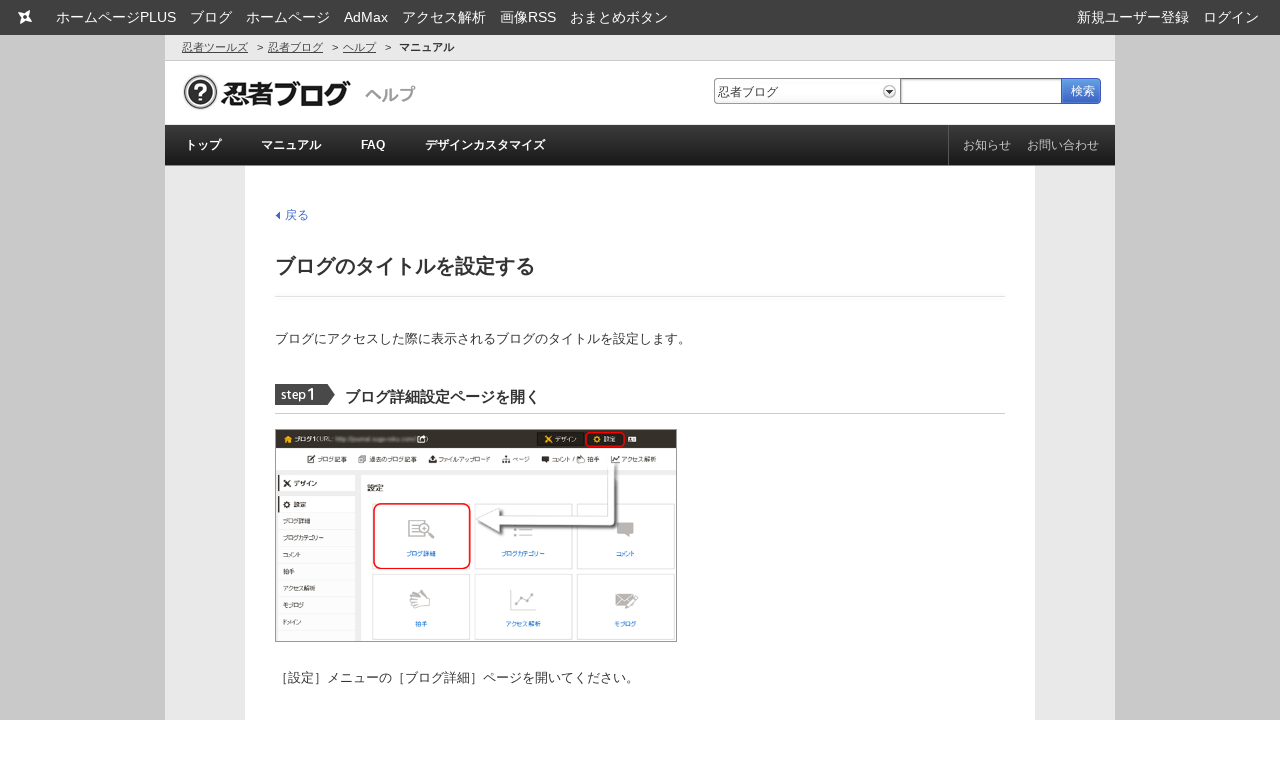

--- FILE ---
content_type: text/html; charset=UTF-8
request_url: https://www.ninja.co.jp/blog/help/manual/7375/
body_size: 3637
content:
<!DOCTYPE html>
<html lang="ja">
<head>
<meta charset="UTF-8">
<meta name="viewport" content="width=device-width,user-scalable=no,maximum-scale=1">

<title>ブログのタイトルを設定する｜ヘルプ｜忍者ブログ</title>
<meta property="og:title" content="ブログのタイトルを設定する｜ヘルプ｜忍者ブログ" />
<meta property="og:description" content="ブログのタイトルを設定する｜ヘルプ｜忍者ブログ" />


<meta property="og:type" content="article" />
<meta property="og:image" content="https://www.ninja.co.jp/images/common/ogp-ninjatools.png" />
<meta property="twitter:card" content="summary" />


<script type="text/javascript" src="https://www.ninja.co.jp/ui/"></script>




<link type="text/css" rel="stylesheet" media="all" href="https://www.ninja.co.jp/css/common/common.css" />
<link type="text/css" rel="stylesheet" media="all" href="https://www.ninja.co.jp/css/common/reset.css" />
<link type="text/css" rel="stylesheet" media="all" href="https://www.ninja.co.jp/css/common/contents.css" />
<link rel="stylesheet" type="text/css" media="all" href="/wp-content/themes/helpresponsive/style.css" />

<meta name='robots' content='max-image-preview:large' />
<style id='wp-img-auto-sizes-contain-inline-css' type='text/css'>
img:is([sizes=auto i],[sizes^="auto," i]){contain-intrinsic-size:3000px 1500px}
/*# sourceURL=wp-img-auto-sizes-contain-inline-css */
</style>
<link rel='stylesheet' id='wp-block-library-css' href='http://help.minovskaya.net/wp-includes/css/dist/block-library/style.min.css?ver=6.9' type='text/css' media='all' />

<style id='classic-theme-styles-inline-css' type='text/css'>
/*! This file is auto-generated */
.wp-block-button__link{color:#fff;background-color:#32373c;border-radius:9999px;box-shadow:none;text-decoration:none;padding:calc(.667em + 2px) calc(1.333em + 2px);font-size:1.125em}.wp-block-file__button{background:#32373c;color:#fff;text-decoration:none}
/*# sourceURL=/wp-includes/css/classic-themes.min.css */
</style>
<script type="text/javascript" src="https://ajax.googleapis.com/ajax/libs/jquery/1/jquery.js?ver=6.9" id="jquery-js"></script>
<script type="text/javascript" src="https://www.ninja.co.jp/wp-content/themes/helpresponsive/script/lib/pageNavigation.js?ver=6.9" id="pageNavigation-js"></script>
<link rel="canonical" href="https://www.ninja.co.jp/blog/help/manual/7375/" />
<link rel='shortlink' href='https://www.ninja.co.jp/?p=7375' />

<script type="text/javascript" src="https://www.ninja.co.jp/js/ui/ninja-ui-unreset.js"></script>

</head>

<body class="wp-singular blog-template-default single single-blog postid-7375 wp-theme-helpresponsive">

<!-- Facebook -->
<div id="fb-root"></div>
<script>(function(d, s, id) {
  var js, fjs = d.getElementsByTagName(s)[0];
  if (d.getElementById(id)) return;
  js = d.createElement(s); js.id = id;
  js.src = "//connect.facebook.net/ja_JP/sdk.js#xfbml=1&version=v2.8";
  fjs.parentNode.insertBefore(js, fjs);
}(document, 'script', 'facebook-jssdk'));</script>
<!-- End Facebook -->

<!-- Google Tag Manager -->
<noscript><iframe src="//www.googletagmanager.com/ns.html?id=GTM-5SPMF6"
height="0" width="0" style="display:none;visibility:hidden"></iframe></noscript>
<script>(function(w,d,s,l,i){w[l]=w[l]||[];w[l].push({'gtm.start':
new Date().getTime(),event:'gtm.js'});var f=d.getElementsByTagName(s)[0],
j=d.createElement(s),dl=l!='dataLayer'?'&l='+l:'';j.async=true;j.src=
'//www.googletagmanager.com/gtm.js?id='+i+dl;f.parentNode.insertBefore(j,f);
})(window,document,'script','dataLayer','GTM-5SPMF6');</script>
<!-- End Google Tag Manager -->

<div id="ninja-ui-content">

<!-- div#ninja-ui-header .ui-widget-header no-script -->
<div id="ninja-ui-header" class="ui-widget-header no-script">
<noscript>JavaScriptをOnにしてください&nbsp;設定方法は<a href="/help/manual/631/">こちら</a></noscript>
</div>
<!-- /div#ninja-ui-header .ui-widget-header no-script -->



  <!-- div#container_block -->
  <div id="container_block">

    <a name="link_pagetop" id="link_pagetop"></a>
    <!-- div#header_block -->
    <div id="header_block">

      <!-- ul.bread_crumb -->
      <ul class="bread_crumb">


<li class="top"><a href="https://www.ninja.co.jp/">忍者ツールズ</a></li>
<li class="page_now"><a href="/blog/">忍者ブログ</a></li>
<li class="page_now"><a href="/blog/help/">ヘルプ</a></li>
<li class="page_now">
マニュアル</li>

      </ul>
      <!-- /ul.bread_crumb -->


					
			<!-- div.title_block /help version/-->
			<div class="title_block_help">

				<h1>
					<a class="helplogo" href="/help/"><img src="/wp-content/themes/helpresponsive/images/icn_help.png" alt="忍者ツールズヘルプトップ" /></a>


					<a class="servicelogo" href="/blog/help/"><img src="/wp-content/themes/helpresponsive/images/header_logo_blog.gif" alt="忍者ブログ" /></a>




					<img src="/wp-content/themes/helpresponsive/images/img_helpttl.png" alt="ヘルプ" />
				</h1>


				
				<!-- div#help_header_search_block -->

				<div id="help_header_search_block">
					<form method="get" action="/help/" id="searchform2">
						<input type="submit" id="searchsubmit2" class="btn_search gradient_blue" value="検索" /> 
						<input type="text" id="s2" name="s" value="" class="keywordinput" />
						<div id="help_searchbox_wrapper">
							<select name="post_type" id="post_type" class="postform" >
								<option class="level-0" value="general" >忍者ツールズ全般</option>
								<option class="level-0" value="blog" selected>忍者ブログ</option>
								<option class="level-0" value="hp" >忍者ホームページ</option>
								<option class="level-0" value="analyze" >忍者アクセス解析</option>
								<option class="level-0" value="admax" >忍者AdMax</option>
								<option class="level-0" value="point" >忍者ツールズポイント</option>
								<option class="level-0" value="omatome" >忍者おまとめボタン</option>
								<option class="level-0" value="recommend" >忍者画像RSS</option>
							</select>
						</div>
					</form>
				</div>

				<!-- /div#help_search_block -->


			</div>
			<!-- div.title_block -->
		</div>
		<!-- /div#header_block -->

		<!-- div#contents_block -->
		<div id="contents_block_help">

			<!-- div#main_block -->
			<div class="main_block_help">

				


				<div id="service_help_nav"  class="gradient_black">
					<ul class="service_main_nav">
						<li><a href="/blog/help/">トップ</a></li>
						<li><a href="/blog/help/faq/#manual">マニュアル</a></li>
						<li><a href="/blog/help/faq/#faq">FAQ</a></li>
						<li><a href="/blog/help/markup_tag/">デザインカスタマイズ</a></li>
					</ul>
					<div class="service_sub_nav">
						<ul>
							<li><a href="https://www.ninja.co.jp/inquiry/">お問い合わせ</a></li>
							<li class="firstnav"><a href="/information/blog/">お知らせ</a></li>
						</ul>
					</div>

				</div>



				<!-- post -->
				<div id="post_contents_block">
					
<div class="clear"></div>
<div class="btn_back  icn_left_prevpage"><a href="javascript:history.back();">戻る</a></div>

					<div id="post-7375" class="post-7375 blog type-blog status-publish hentry help_blog-manual">
						<h2 id="post_contents_header">ブログのタイトルを設定する</h2>

						<div class="divider"></div>

						<!-- inner contents -->
						<div id="post_contents_inner">
							
<!-- ninjatools_the_content_top -->
<!-- /ninjatools_the_content_top -->
<div class="manual">
<div class="manual_text">
<p>ブログにアクセスした際に表示されるブログのタイトルを設定します。</p>
</div>
<h4 class="step1">ブログ詳細設定ページを開く</h4>
<div class="manual_pic2">
<img decoding="async" src="https://cnobi.jp/v1/help/uploads/blog/488a5c4d72f97d42ecb25a7a8b9f97e3.png" alt="" width="400" />
</div>
<div class="manual_text">
<p>［設定］メニューの［ブログ詳細］ページを開いてください。</p>
</div>
<h4 class="step2">ブログのタイトルを設定する</h4>
<div class="manual_pic2">
<img decoding="async" src="https://cnobi.jp/v1/help/uploads/blog/setting-blog1.png" alt="" width="600" />
</div>
<div class="manual_text">
<p>［ブログ情報の設定］ページで、［ブログの名前］にブログのタイトルを入力して、［保存］ボタンをクリックしてください。</p>
<p>
※ 表示されるテキストフォント・色はブログのテンプレートによって変わります。<br />
※ 名前・説明ともに改行やHTMLは反映されません。
</p>
</div>
</div>

<!-- ninjatools_the_content_bottom -->
<!-- /ninjatools_the_content_bottom -->
						</div>
						<!-- /inner contents -->

						<!-- related posts -->
						<div class="related-posts">
<div id="related-posts-MRP_all" class="related-posts-type">
<h5>関連記事</h5>
<ul>
<li><a href="https://www.ninja.co.jp/blog/help/manual/7237/">忍者ブログの基本的な機能　</a></li>
<li><a href="https://www.ninja.co.jp/blog/help/manual/7359/">ツール名をわかりやすく設定する（複数ブログ作成時）</a></li>
</ul></div>
</div>						<!-- /related posts -->

						<div class="divider"></div>

						<!-- footer nav -->
						<div class="post_nav">
							<div class="nav_back icn_left_prevpage"><a href="https://www.ninja.co.jp/blog/help/manual/7369/" rel="prev">ブログ全体にパスワードをかける</a></div>
							<div class="nav_next icn_right_nextpage"><a href="https://www.ninja.co.jp/blog/help/manual/7387/" rel="next">PC用テンプレートの検索</a></div>
						</div>
						<!-- /footer nav -->

					</div>

					
<div class="clear"></div>
<div class="btn_back  icn_left_prevpage"><a href="javascript:history.back();">戻る</a></div>
					<div class="divider"></div>

					<!-- Facebook -->
					<div class="fb-page-block">
						<div class="fb-page" data-href="https://www.facebook.com/NinjaTools" data-tabs="timeline" data-width="500" data-height="310" data-small-header="true" data-adapt-container-width="true" data-hide-cover="false" data-show-facepile="true"><blockquote cite="https://www.facebook.com/NinjaTools" class="fb-xfbml-parse-ignore"><a href="https://www.facebook.com/NinjaTools">忍者ツールズ（Ninja Tools）</a></blockquote></div>
					</div>
					<!-- /Facebook -->

				</div>
				<!-- /post -->


				<div class="clear"></div>

			</div>
			<!-- /div#main_block -->

		</div>
		<!-- /div#contents_block -->


    </div>
    <!-- /div#container_block -->

</div><!-- /#ninja-ui-content -->

<div id="ninja-ui-footer" class="ninja-ui-footer-lg"></div>
</body>
</html>


--- FILE ---
content_type: text/css
request_url: https://www.ninja.co.jp/css/common/common.css
body_size: 3276
content:
@charset "utf-8";

/*------------------------------------------------------------------------------
  Title: 忍者ツールズ
  ------------------------------------------------------------------------------*/

/*============================================================================

Common

=============================================================================*/
/*------------------------------------------------------------
  Hypertext
  -------------------------------------------------------------*/

/*  1-1. Html, Body
    -------------------------------------------------------------*/

html {
    height:100%;
}

body {
    font-size: 12px;
    line-height:1.8;
    color: #333333;
    border:0;
    height:100%;
}

/*  1-2. Text element
    -------------------------------------------------------------*/

div,dl,dt,dd,ul,ol,li,h1,h2,h3,h4,h5,h6,
pre,form,fieldset,input,textarea,p,blockquote,th,td {
    font-family:Arial,"メイリオ",sans-serif;
    font-weight: normal;
}

p {
    line-height: 160%;
}

br {
    letter-spacing: normal;
}

sup {
    vertical-align: text-top;
}

sub {
    vertical-align: text-bottom;
}

q:before, q:after {
    content: '';
}

abbr, acronym {
    border: 0;
    font-variant: normal;
}

address, strong, em, cite, code, dfn, var {
    font-style: normal;
    font-weight: normal;
}

/* ベースリンク指定 */
a {
    cursor: pointer;
    text-decoration: underline;
}

a:link,
a:visited {
    color: #444444;
}

a:hover,
a:active {
    color: #989898;
    text-decoration: none;
}

/* parts */
.bold {
    font-weight:bold;
}
.underline {
    text-decoration:underline;
}

.red {
    color:#ff0000;
}

.center {
    text-align:center;
}
.right {
    text-align:right;
}
.left {
    text-align:left;
}

.f-smaller {
    font-size:80%;
}
.f-small {
    font-size:90%;
}
.f-large {
    font-size:110%;
}
.f-larger {
    font-size:120%;
}


/*  1-3. Table element
    -------------------------------------------------------------*/

table {
    border-spacing: 0;
    font-size: 100%;
}

caption, th {
    text-align: left;
    font-style: normal;
    font-weight: normal;
}

/*  1-4. List element
    -------------------------------------------------------------*/

ul, ol, li, dl, dt, dd {
    list-style-type: none;
}

.list-kome {
    margin-top:10px;
    margin-bottom:10px;
}
.list-kome > li,
.errorArea p {
    margin-left:1em;
    text-indent:-1em;
    line-height:1.4;
}
.list-kome > li:before,
.errorArea p:before {
    content:"※";
}

/*  1-5. Form element
    -------------------------------------------------------------*/

legend {
    color: #000000;
}

input, textarea, select {
    font-family: inherit;
    font-size: inherit;
    font-weight: inherit;
}

input[type="checkbox"],
input[type="radio"] {
    position: relative;
    top: 0.1em;
}

/*  1-6. Image element
    -------------------------------------------------------------*/

img {
    border: 0;
}



/*------------------------------------------------------------
  parts
  -------------------------------------------------------------*/
/* clearfix */
.clear {
    clear:both;
}

/* 緊急時のアラートお知らせ掲載用 */
.common_alert {
    margin:1em 0 0;
    padding:1em;
    text-align:center;
    border:1px solid #ffa3a3;
    background:#ffeeee;
}
.common_alert a,
.common_alert a:hover {
    color:#ff0000;
}



--- FILE ---
content_type: text/css
request_url: https://www.ninja.co.jp/css/common/contents.css
body_size: 20704
content:
@charset "utf-8";

/*------------------------------------------------------------------------------
  Title: 忍者ツールズ
  ------------------------------------------------------------------------------*/

/*============================================================================

Common - Contents

=============================================================================*/
/*------------------------------------------------------------
  div#container_block
  -------------------------------------------------------------*/
#container_block {
    background: #c9c9c9;
}



/*------------------------------------------------------------
  div#header_block
  -------------------------------------------------------------*/
#header_block {
    margin: 0 auto;
    width: 950px;
    background:#e9e9e9;
}

/*  ul.bread_crumb パンくずリスト
    -------------------------------------------------------------*/
#header_block .bread_crumb {
    padding:7px 17px;
    line-height:1;
    font-size: 11px;
}
.bread_crumb li {
    display:inline-block;
    font-weight: bold;
}
.bread_crumb li + li:before {
    content:">";
    display:inline-block;
    padding-left:0.5em;
    padding-right:0.5em;
    font-weight:normal;
}
.bread_crumb li a {
    font-weight:normal;
}

/*  div.title_block
    -------------------------------------------------------------*/
#header_block .title_block {
    height:63px;
    border-top:1px solid #cccccc;
    border-bottom:1px solid #cccccc;
    background:#ffffff;
}

.title_block h1 {
    width:160px;
    height:63px;
    display:block;
    overflow:hidden;
    float:left;
}
/* for IE8 */
.title_block h1 a {
    display: inline-block;
}
.title_block h1 a:hover {
    opacity: .65;
    /* for IE8 */
    -ms-filter: "alpha(opacity=65)";
}

.title_block p.h1_description {
    padding:8px 0 0;
    width:479px;
    height:48px;
    display:block;
    float:left;
    line-height:16px;
    overflow:hidden;
}

.title_block .top_navi {
    padding:12px 17px 0;
    width:264px;
    height:51px;
    display:block;
    float:right;
    overflow:hidden;
    background:url(/images/common/header_top_navi_bg.gif) no-repeat;
}

.top_navi li.first {
    padding:0 0 14px 19px;
    background:url(/images/common/header_top_navi_first.gif) no-repeat;
    line-height:1;
}

.top_navi li.sitemap {
    padding:13px 0 0 19px;
    background:url(/images/common/header_top_navi_sitemap.gif) no-repeat 0 13px;
    line-height:1;
}



/*------------------------------------------------------------
  #contents_block
  -------------------------------------------------------------*/
#contents_block {
    margin: 0 auto;
    width: 950px;
    background: #dedede;
    display: table;
    table-layout: fixed;
}

/* /creative/など、ロゴスペースがない場合用 */
#contents_block.noTitle {
    border-top:1px solid #cccccc;
}
#contents_block.noTitle #main_block:first-child .contents {
    margin-top:10px;
}

/*  #main_block
    -------------------------------------------------------------*/
#main_block {
    padding-left:14px;
    padding-right: 14px;
    width:621px;
    vertidal-align: top;
    display: table-cell;
}

#main_block .top_img {
    margin-top:10px;
}

/*  .main_navi
    -------------------------------------------------------------*/
#main_block .main_navi {
    margin-top:10px;
}
div.main_navi ul[class^='main_navi_primaly'] {
    height:46px;
    line-height:1;

}
ul[class^='main_navi_primaly'] li {
    display:inline-block;
    border-left:1px solid #999;
    float:left;
    background:url(/images/common/bg-main_navi_primaly.jpg) repeat-x center bottom #fff;
}
ul[class^='main_navi_primaly'] li:first-child {
    border-left:none;
}

ul[class^='main_navi_primaly'] li a,
ul[class^='main_navi_primaly'] li a:link,
ul[class^='main_navi_primaly'] li a:visited {
    padding:16px 0;
    height:14px;
    display:block;
    line-height:1;
    text-align:center;
    text-decoration:none;
    font-weight:bold;
    border-bottom:1px solid #999;
}
ul[class^='main_navi_primaly'] li a.on_page,
ul[class^='main_navi_primaly'] li:hover a {
    border-bottom:none;
}
ul[class^='main_navi_primaly'] li:first-child:hover {
border-left:none;
}

/* ２タブ */
ul.main_navi_primaly_2 li {
    width:310px;
}

/* 3タブ */
.main_navi_primaly_3 li {
    width:206px;
}
.main_navi_primaly_3 li:first-child {
    width:207px;
}

/* 4タブ */
ul.main_navi_primaly_4 li {
    width:154px;
}

ul.main_navi_primaly_4 li:first-child {
    width:156px;
}

/* 5タブ */
ul.main_navi_primaly_5 li {
    width:123px;
}
ul.main_navi_primaly_5 li:first-child {
    width:125px;
}

/* .main_navi_secondary 小項目 */
.main_navi .main_navi_secondary {
    height:58px;
    overflow:hidden;
}
.main_navi_secondary ul {
    padding:10px 18px 6px;
    height:42px;
    background:#f8f8f8;
}

.main_navi_secondary li {
    display:inline-block;
    height:13px;
    float:left;
    line-height:13px;
    word-break:keep-all;
    margin-bottom:8px;
}

.main_navi_secondary li a.on_page {
    font-weight:bold;
    text-decoration:none;
}

.main_navi_secondary li + li:before {
    content:"/";
    padding:0 5px;
}



/*  .contents
    -------------------------------------------------------------*/
#main_block .contents {
    background:#ffffff;
    overflow:hidden;
    margin-bottom:30px;
}

/* 大タイトル（h2） */
.contents h2.contents_ttl {
    padding:9px 5px 11px;
    font-size:16px;
    font-weight:bold;
    line-height:1;
    border-top:4px solid #555555;
    border-left:20px solid #555555;
}

.contents .contents_inner {
    padding:10px 25px;
    overflow:hidden;
}

/* 中タイトル（h3） */
.contents_inner h3.contents_inner_ttl {
    padding:26px 0 3px 16px;
    border-bottom:2px solid #b0b0b0;
    line-height:1;
    font-size:14px;
    font-weight:bold;
}

.contents_inner .contents_inner_sub {
}

/* 小タイトル（h4） */
.contents_inner_sub h4.contents_inner_sub_ttl {
    font-size:12px;
    font-weight:bold;
    line-height:1;
}

/* ブロックパーツ */
.contents_inner .contents_inner_block {
    margin-bottom:10px;
    padding:10px;
    border:1px solid #dedede;
}
.contents_inner_block h3.contents_inner_ttl {
    padding:5px;
    border-left:10px solid #555555;
    border-bottom:none;
}
.contents_inner_block .contents_inner_in {
    padding:10px 10px 0;
}


/*  .contents内共通パーツ
    -------------------------------------------------------------*/
/* テキストコンテンツ */
.contents_inner p {
    padding:10px 0;
}

/* 画像左フロート用 */
.contents_inner img.float_left {
    margin:0 11px 9px 0;
    vertical-align:top;
    float:left;
}

/* 画像右フロート用 */
.contents_inner img.float_right {
    margin:0 0 9px 11px;
    vertical-align:top;
    float:right;
}

/* 説明（リンク）用 */
.guide_link {
    margin:4px 0 10px;
    padding-left:35px;
    background:url(/images/common/main_guide_link_icon.gif) no-repeat 17px 2px;
    vertical-align:middle;
    line-height:18px;
}
.guide_link.right {
  float: right;
}
.guide_link.right:before,
.guide_link.right:after {
  content: "";
  display: table;
  width: 100%;
}

/* 説明（リスト）用 */
.guide_list {
    margin:4px 0 10px;
}
.guide_list ul li {
    padding-left:35px;
    background:url(/images/common/main_guide_list_icon.gif) no-repeat 17px 2px;
    vertical-align:middle;
    line-height:18px;
}

/* 注意書き（番号リスト）用 */
.guide_list ol li {
    padding-left:20px;
    list-style:decimal inside;
    vertical-align:middle;
    line-height:18px;
    text-indent:-20px;
    margin-left:20px;
}

/* 説明（定義リスト）用 */
.guide_list dt {
    padding-left:35px;
    background:url(/images/common/main_guide_list_icon.gif) no-repeat 17px 2px;
    vertical-align:middle;
    line-height:18px;
    font-weight: bold;
}

.guide_list dd {
    padding:0 0 0 35px;
    line-height:18px;
}

/* 説明（ヘルプ）用 */
.guide_help {
    margin:4px 0 10px;
    padding-left:35px;
    background:url(/images/common/main_guide_help_icon.gif) no-repeat 17px 0;
    vertical-align:middle;
    line-height:18px;
}

/* ※注意書き用 */
.guide_list_kome {
    margin:4px 0 10px;
}
.guide_list_kome ul li{
    padding-left:35px;
    background: url(/images/common/main_guide_kome.gif) no-repeat 17px 4px;
    vertical-align:middle;
    line-height:18px;
}

/* ご注意用 */
dl.contents_inner_attention dt {
    margin:4px 0 10px;
    padding:0 5px;
    font-weight: bold;
    color: #dd0010;
    border-bottom: 2px solid #e7a2a2;
    line-height:18px;
}

dl.contents_inner_attention dd {
    margin: 5px 0 0 0;
    padding:0 5px;
    line-height:18px;
}

/* 複数リスト項目がある時の右よせラッパー */
.inline-right-block {
  display: inline-block;
  float: right;
  text-align: left;
}


/* テーブル */
.contents_inner table.main_table {
    margin:10px 0;
    width:100%;
    border-top:1px solid #b6b6b6;
    border-left:1px solid #b6b6b6;
}

.contents_inner table.main_table th {
    padding:5px 15px;
    background:#e3e3e3;
    border-bottom:1px solid #b6b6b6;
    border-right:1px solid #b6b6b6;
    font-weight:bold;
}

.contents_inner table.main_table .th_strong {
    padding:5px 15px;
    background:#818181;
    border-bottom:1px solid #b6b6b6;
    border-right:1px solid #b6b6b6;
    color:#ffffff;
    font-weight:bold;
}

.contents_inner table.main_table td {
    padding:5px 15px;
    border-bottom:1px solid #b6b6b6;
    border-right:1px solid #b6b6b6;
}



/* .contents_inner_3block 3ブロックレイアウト用 */
.contents_inner .contents_inner_3block {
}

.contents_inner_3block .block_in {
    margin-right:15px;
    padding:1px 1px 15px;
    width:176px;
    display:block;
    float:left;
    border:1px solid #b2b2b2;
    color:#606060;
}

.contents_inner_3block .block_in_last {
    padding:1px 1px 15px;
    width:176px;
    display:block;
    float:right;
    border:1px solid #b2b2b2;
    color:#606060;
}

.contents_inner_3block .block_in .block_in_ttl,
.contents_inner_3block .block_in_last .block_in_ttl {
    margin-bottom:5px;
    padding:10px 0;
    background:#5f5f5f;
    line-height:1;
    text-align:center;
    color:#ffffff;
    font-weight:bold;
}

.contents_inner_3block .block_in img.block_in_img,
.contents_inner_3block .block_in_last img.block_in_img {
    margin:0px;
}

.contents_inner_3block .block_in p.txt,
.contents_inner_3block .block_in_last p.txt {
    margin:0 7px;
}

.contents_inner_3block .block_in .button_detail,
.contents_inner_3block .block_in_last .button_detail {
    text-align:center;
    line-height:1;
}

.contents_inner_3block .block_in .button_detail a.button,
.contents_inner_3block .block_in_last .button_detail a.button {
    padding:8px 0;
    width:120px;
    height:14px;
    display:inline-block;
    line-height:1;
    background: #efefef;
    border:1px solid #858585;
    text-align:center;
    font-size:14px;
    font-weight:bold;
    text-decoration:none;
}

/* .contents_inner_2block 2ブロックレイアウト用 */
.contents_inner .contents_inner_2block {
}

.contents_inner_2block .block_in {
    margin-right:10px;
    padding:1px 1px 15px;
    width:276px;
    display:block;
    float:left;
    border:1px solid #b2b2b2;
    color:#606060;
}

.contents_inner_2block .block_in_last {
    padding:1px 1px 15px;
    width:276px;
    display:block;
    float:right;
    border:1px solid #b2b2b2;
    color:#606060;
}

.contents_inner_2block .block_in .block_in_ttl,
.contents_inner_2block .block_in_last .block_in_ttl {
    margin-bottom:5px;
    padding:10px 0;
    background:#5f5f5f;
    line-height:1;
    text-align:center;
    color:#ffffff;
    font-weight:bold;
}

.contents_inner_2block .block_in p.txt,
.contents_inner_2block .block_in_last p.txt {
    margin:0 7px;
}

.contents_inner_2block .block_in .button_detail,
.contents_inner_2block .block_in_last .button_detail {
    text-align:center;
    line-height:1;
}

.contents_inner_2block .block_in .button_detail a.button,
.contents_inner_2block .block_in_last .button_detail a.button {
    padding:8px 0;
    width:120px;
    height:14px;
    display:inline-block;
    line-height:1;
    background:url(/service/images/main_contents_button_bg.jpg) repeat-x;
    border:1px solid #858585;
    text-align:center;
    font-size:14px;
    font-weight:bold;
    text-decoration:none;
}

/* .contents_inner_3button 3ブロック（ボタンテクスチャ）レイアウト用 */
.contents_inner .contents_inner_3button {
}

.contents_inner_3button a.block_in {
    margin-right:15px;
    padding:1px;
    width:176px;
    height:166px;
    display:block;
    float:left;
    border:1px solid #b2b2b2;
}

.contents_inner_3button a.block_in_last {
    padding:1px;
    width:176px;
    height:166px;
    display:block;
    float:right;
    border:1px solid #b2b2b2;
}



/*  サイトマップ sitemap.html
    -------------------------------------------------------------*/
#main_block .contents_sitemap {
    margin-top:10px;
    background:#ffffff;
    overflow:hidden;
}
.contents_sitemap h2.contents_ttl {
    padding:9px 5px 11px;
    font-size:16px;
    font-weight:bold;
    line-height:1;
    border-top:4px solid #555555;
    border-left:20px solid #555555;
}

.contents_sitemap .contents_inner {
    padding:10px 25px;
    overflow:hidden;
}

.sitemap_wrap .map_box{
    margin:0 0 10px 0;
    padding:0 0 10px 0;
    background:url(/images/common/sitemap_img_line_dot.gif) no-repeat 0 bottom;
}

.sitemap_wrap .map_title_box_bold{
    height:20px;
    padding:0 0 0 17px;
    background:url(/images/common/sitemap_lst_gray_big.gif) no-repeat 0 50%;
    font-size:110%;
    font-weight:bold;
    line-height:18px;
}
.sitemap_wrap .map_title_box_nomal{
    height:20px;
    padding:0 0 0 17px;
    background:url(/images/common/sitemap_lst_gray_big.gif) no-repeat 0 50%;
    line-height:18px;
}
.sitemap_wrap .map_lst{
    margin:10px 0 0 50px;
}
.sitemap_wrap .map_lst ul li{
    min-height:22px;
    background: url(/images/common/sitemap_lst_gray_small.gif) no-repeat 0 7px;
    padding:3px 0 0 20px;
    line-height:18px;
}



/*  #sub_block
    -------------------------------------------------------------*/
#sub_block {
    padding:10px 0 25px;
    width:300px;
    background: #fff;
    border-left: 1px solid #ccc;
    vertical-align: top;
    display: table-cell;
}

#sub_block a.make_tool {
    padding:0 0 0 20px;
    width:270px;
    height:45px;
    display:block;
    overflow:hidden;
}

/* ヘルプ系バナー */
#sub_block .help {
    padding-left:20px;
    line-height:1;
}

#sub_block .help ul li {
    padding-top:7px;
}
/* ヘルプ・助太刀・目安箱 */
#sub_block .help ul li.help {
    padding-left:0;
}
#sub_block .help ul li.help a,
#sub_block .help ul li.sukedachi a,
#sub_block .help ul li.meyasubako a {
    width:270px;
    height:43px;
    display:block;
    overflow:hidden;
}

#sub_block a:hover.make_tool,
#sub_block .help ul li.help a:hover,
#sub_block .help ul li.sukedachi a:hover,
#sub_block .help ul li.meyasubako a:hover {
    opacity: .65;
    -ms-filter: "alpha(opacity=65)";
}

/* アド */
#sub_block  .ad {
    margin:15px 0;
}

/* トピックス */
#sub_block dl.topics {
    margin-bottom:29px;
}
#sub_block dl.topics dt.topics_ttl {
    border-top:1px solid #cecece;
    border-bottom:1px solid #cecece;
}
#sub_block dl.topics dt.topics_ttl img {
    border-left: 20px solid #535353;
    padding: 12px 10px;
    display: block;
}

#sub_block dl.topics dl.topics_archive {
    padding:7px 10px 10px 30px;
    border-bottom:1px solid #cecece;
}

#sub_block dl.topics dl.topics_archive dt {
    font-weight:bold;
    line-height:23px;
}

#sub_block dl.topics dl.topics_archive dt span.new {
    padding-left:6px;
    display:inline-block;
    font-weight:normal;
    color:#ff0000;
}

#sub_block dl.topics dl.topics_archive dd {
    line-height:17px;
}

#sub_block dl.topics dd.topics_list {
    padding:10px 10px 29px 10px;
    text-align:right;
    line-height:1;
}

/* おしらせ */
#sub_block dl.information dt.information_ttl {
    border-top:1px solid #cecece;
    border-bottom:1px solid #cecece;
}

#sub_block dl.information dt.information_ttl img {
    border-left: 20px solid #535353;
    padding: 12px 10px;
    display: block;
}

#sub_block dl.information dl.information_archive {
    padding:7px 10px 10px 30px;
    border-bottom:1px solid #cecece;
}

#sub_block dl.information dl.information_archive dt {
    font-weight:bold;
    line-height:23px;
}

#sub_block dl.information dl.information_archive dt span.new {
    padding-left:6px;
    display:inline-block;
    font-weight:normal;
    color:#ff0000;
}

#sub_block dl.information dl.information_archive dd {
    line-height:17px;
}

#sub_block dl.information dd.information_list {
    padding:10px 10px 29px 10px;
    text-align:right;
    line-height:1;
}



/*------------------------------------------------------------
  #footer_block
  -------------------------------------------------------------*/
#footer_block {
    padding:16px 14px 41px 16px;
    border-top:1px solid #cdcdcd;
    background:#404040;
    color:#cacaca;
}

#footer_block a:link,
#footer_block a:visited {
    color:#cacaca;
}

#footer_block a:hover,
#footer_block a:active {
    color:#ffffff;
}

#footer_block .footer_inner {
    margin:0 auto;
    width:950px;
}

#footer_block .tools,
#footer_block .service,
#footer_block .social_account {
    border-bottom:1px dotted #767676;
}



/*  .tools 忍者ツールズ
    -------------------------------------------------------------*/
.footer_inner .tools {
    padding-bottom:15px;
}

.tools ul {}
.tools li {
    margin-right:15px;
    width:178px;
    display:block;
    float:left;
    line-height: 0;
}
.tools li.last {
    margin-right:0;
}
.tools li a {
    width:178px;
    height:78px;
    overflow:hidden;
    display: inline-block;
    opacity: .8;
    -ms-filter: "alpha(opacity=80)";
}
.tools li a:hover {
    opacity: 1;
    -ms-filter: "alpha(opacity=100)";
}

.tools li p.txt {
    padding-bottom:20px;
    height:30px;
    overflow:hidden;
    font-size:11px;
    line-height:14px;
}

/*  .service 関連サービス・ビジネス向け
    -------------------------------------------------------------*/
.footer_inner .service {
    padding:25px 0;
    font-size:11px;
    line-height:13px;
}
.footer_inner .service dt {
    width:100px;
    display:block;
    float:left;
    font-weight:bold;
}
.footer_inner .service dd {
    display:inline-block;
    float:left;
}
.footer_inner .service dd + dd:before {
    content:"|";
    display: inline-block;
    padding:0 10px;
}

/* 関連サービス */
.footer_inner .service dl.connect dt {
    padding-bottom:16px;
}

.footer_inner .service dl.connect dd {
    padding-bottom:16px;
}

/* ビジネス向け */
.footer_inner .service dl.business {
    clear:both;
}



/*  .social_account 公式アカウント
    -------------------------------------------------------------*/
.footer_inner .social_account {
    padding-top:15px;
    padding-bottom:15px;
}

.footer_inner .social_account ul {}

.footer_inner .social_account ul li {
    display:inline;
    flaot:left;
    line-height:1;
}
.footer_inner .social_account ul li a {
    padding-top:5px;
    padding-right:20px;
    padding-left:27px;
    height:17px;
    display:block;
    float:left;
    background-repeat:no-repeat;
    background-position:0 0 ;
}
.footer_inner .social_account ul li a.twitter {
    background-image:url(/images/common/ico_footer_twitter.gif);
}
.footer_inner .social_account ul li a.facebook {
    background-image:url(/images/common/ico_footer_facebook.gif);
}
.footer_inner .social_account ul li a.dev {
    background-image:url(/images/common/ico_footer_shuriken.gif);
}
.footer_inner .social_account ul li a.twitter:hover,
.footer_inner .social_account ul li a.facebook:hover,
.footer_inner .social_account ul li a.dev:hover {
    background-position:0 -22px;
}



/*  .company 企業情報
    -------------------------------------------------------------*/
.footer_inner .company {
    padding-top:30px;
    text-align:center;
}

.footer_inner .company ul {
    display:inline-block;
    margin:0 auto;
}
.footer_inner .company ul li {
    display:inline-block;
    float:left;
    line-height:1;
    font-size:11px;
}
.footer_inner .company ul li + li:before {
    content:"|";
    display: inline-block;
    padding:0 10px;
}

/* コピーライト */
.footer_inner p.copyright {
    line-height:1;
    color:#8b8b8b;
    text-align:center;
    margin-top:30px;
}

#footer_block .copyright a:link,
#footer_block .copyright a:visited {
    color:#8b8b8b;
    text-decoration:none;
}
#footer_block .copyright a:hover {
    text-decoration:underline;
}




--- FILE ---
content_type: text/css
request_url: https://www.ninja.co.jp/wp-content/themes/helpresponsive/style.css
body_size: 7888
content:
charset "utf-8";
/*
Theme Name: HELP responsive
Theme URI: http://www.samurai-factpry.jp/
Description: 忍者ツールズ/ヘルプ、お知らせ用。
Author: サムライファクトリー
Version: 1.0
Tags: むー
あ
*/

/* オリジナル
-------------------------------------------------------------- */


/* 画像追加枠用 */
.pic_line img {
	border: 1px solid #666666;
}

/* Twitter */
.twtr-hd h3, .twtr-hd h4 {
	clear: none;
}


/* ページトップアンカー */
.anchor_pagetop {
	font-size:12px;
	text-align:right;
	margin: 5px 5px 20px;
}

.manual_text dt,
.faq_text dt {
	font-weight: bold;
	margin: 5px;
}

.manual_text dd,
.faq_text dd {
	line-height: 170%;
	margin-bottom: 15px;
	margin-left: 30px;
}

.searchblock {
	margin: 50px 0;
}

.faq fieldset,
.manual fieldset {
	font-weight: bold;
	margin: 0px;
	border: 4px solid #ccc;
}

.faq legend,
.manual legend {
	margin: 10px;
	padding: 10px;
}

legend ul li {
	list-style: none;
}

/*label {
	display: block; cursor: pointer; line-height: 20px; text-shadow: 0 -1px 0 rgba(0,0,0,.2);
}

label:hover {
	background-color: #77bfe5; border-radius: 10px; -webkit-border-radius: 10px; -moz-border-radius: 10px; -khtml-border-radius: 10px;
}
*/
.radios {
	height: 2px; margin-bottom: 20px; margin-top: 20px; background: url(images/form/divider.png) repeat-x 0 0;
}


.clear {
	clear: both;
}

.faq .clear,
.manual .clear {
	margin-bottom: 30px;
	clear: both;
}

.entry-utility {
	margin-top: 50px;
}

.text_red {
	color: red;
}

.text_blue {
	color: blue;
}




.wp-pagenavi {
	text-align: center;
	width: 500px;
	margin-right: auto;
	margin-left: auto;
}

.wp-pagenavi .pages a {
	border: 1px solid #426BC8;
}

.wp-pagenavi {
	clear: both;
}

.wp-pagenavi a, .wp-pagenavi span {
	text-decoration: none;
	border: 1px solid #426BC8;
	padding: 5px 7px;
	margin: 2px;
}

.wp-pagenavi a:hover {
	border-color: #000;
	background: #b4e1ff;
}

.wp-pagenavi span.current {
	font-weight: bold;
	border: none;
}


.entry-meta-div {
	margin: 20px 0;
	/*padding: 10px;*/
	background-color: #eee;

}

.entry-meta {
	font-size: 120%;
	font-weight: bold;
	padding: 20px;
}

.entry-meta:first-child {
	padding: 20px 20px 10px;
}

.cft {}


strong {
font-weight: bold;
}


/*
ヘルプ
*/
/* ---------------------------------------
shared
-----------------------------------------*/
/*コンテンツ内のリンクカラー*/
div#contents_block_help a{
	color: #426bc8;
	text-decoration: none;
}

div#contents_block_help a:visited{
	color: #567dc8;
	text-decoration: none;
}

div#contents_block_help a:hover{
	color: #4a78dc;
	text-decoration: underline;
}

div#contents_block_help a:active{
	color: #567dc8;
	text-decoration: none;
}


/*アイコンヘルプリスト*/
.icn_left_help{
	margin:0 0 0 15px;
	padding: 2px 0 2px 0px;
	list-style-type: square;
	/*background: url(images/icn_manual.png) no-repeat left center;*/

}

.icn_left_help a{
	font-size: 13px;
	font-weight: normal;
}


/*アイコン新しいページを開く（右側）*/
.icn_right_link_newpage{
	padding: 0 0px 0 0;
	/*background: url(images/icn_link_newpage.png) no-repeat right top;*/
}


/*アイコン新しいページを開く（左側）*/
.icn_left_link_newpage{
	padding: 0 0 0 0px;
	/*background: url(images/icn_link_newpage.png) no-repeat left top;*/
}

.icn_right_link_newpage:hover{
	background-position: right -27px;
}

.icn_left_link_newpage:hover{
	background-position: left -27px;
}


/*アイコン次のページを開く（右側）*/
.icn_right_nextpage{
	padding: 0 10px 0 0;
	background: url(images/icn_link_nextpage.png) no-repeat right center;
}


/*アイコン次のページを開く（左側）*/
.icn_left_nextpage{
	padding: 0 0 0 16px;
	background: url(images/icn_link_nextpage.png) no-repeat left center;
}


/*アイコン次のページを開く（右側）*/
.icn_right_prevpage{
	padding: 0 10px 0 0;
	background: url(images/icn_link_prevpage.png) no-repeat right center;
}


/*アイコン次のページを開く（左側）*/
.icn_left_prevpage{
	padding: 0 0 0 10px;
	background: url(images/icn_link_prevpage.png) no-repeat left center;
}


/*特殊のborder*/
.divider{
	height: 1px;
	background-color: #e1e1e1;
	border-bottom: 1px solid #ffffff;
	box-shadow: 0 0 5px #EEEEEE;
	margin-top: 15px;
  margin-bottom: 15px;
  clear: both;
}


/*全ページのコンテンツの横のマージン、共有*/
div#contents_block_help .global_margin{
	margin-right: 74px;
	margin-left: 74px;
}


/*ページトップへのボタン*/
.link_pagetop {
	height: 25px;
}



/* ---------------------------------------
shared gradients
-----------------------------------------*/
.gradient_black{
	background-color: #191919; /*fallback*/
	background-image: -webkit-gradient(
    linear,
    left bottom,
    left top,
    from(#191919),
    to(#3C3C3C)
	);
	background-image: -moz-linear-gradient(
	    center bottom,
	    #191919 1%,
	    #3C3C3C 100%
	);
	filter: progid:DXImageTransform.Microsoft.gradient(startColorstr='#3C3C3C', endColorstr='#191919');
}

.gradient_blue{
	background-color: #3d61c3;/*fallback*/
	background-image: -webkit-gradient(
    linear,
    left bottom,
    left top,
    from(#3d61c3),
    to(#64a2e4)
	);
	background-image: -moz-linear-gradient(
	    center bottom,
	    #3d61c3 1%,
	    #64a2e4 100%
	);
	filter: progid:DXImageTransform.Microsoft.gradient(startColorstr='#64a2e4', endColorstr='#3d61c3');
}

.gradient_white{
	background-color: #efefef;/*fallback*/
	background-image: -webkit-gradient(
    linear,
    left bottom,
    left top,
    from(#efefef),
    to(#ffffff)
	);
	background-image: -moz-linear-gradient(
	    center bottom,
	    #efefef 1%,
	    #ffffff 100%
	);
	filter: progid:DXImageTransform.Microsoft.gradient(startColorstr='#ffffff', endColorstr='#efefef');
}


/* ---------------------------------------
header
-----------------------------------------*/
div#header_block div.title_block_help{
	display: block;
	height: 63px;
	overflow: hidden;
	position: relative;
	background: #ffffff;
	border-top: 1px solid #CCCCCC;
	border-bottom: 1px solid #e9e9e9;
}

div#header_block div.title_block_help h1{
	float: left;
}

div#header_block div.title_block_help h1 .helplogo{
	float: left;
	height: 63px;
	width: 35px;
	position: absolute;
	top: 0;
	left: 18px;
	z-index: 100;
}

div#header_block div.title_block_help h1 .servicelogo{
	float: left;
	height: 63px;
	width: 160px;
	margin-left: 40px;
  display: inline-block;
}

div#header_block div.title_block_help h1 a:hover {
    opacity: .65;
    /* for IE8 */
    -ms-filter: "alpha(opacity=65)";
}


/* ---------------------------------------
header / searchbar
-----------------------------------------*/
div#help_header_search_block{
	float: right;
	padding: 17px 10px 0 0;
}

div#help_header_search_block div#help_searchbox_wrapper{
	background: #eaecf0 ;
	width: 180px;
	height: 24px;
	border: 1px solid #9a9a9d;
	border-right: 1px solid #868686;
	border-radius: 4px 0 0 4px;
	float: right;
	padding: 0 2px 0 3px;
	position: relative;
	right: -1px;
	background: #000000 url(images/bg_pulldown.png) right center;
}

div#help_header_search_block select{
	background-color: transparent;
	border: none;
	font-size: 12px;
	color: #373737;
	width: 180px;
	-webkit-appearance: none;
	padding: 4px 0 0 0;
	height: 22px;
}

div#help_header_search_block option{
	font-size: 12px;
	padding: 4px 10px;
	font-weight: normal;
	background: #ffffff;
	color: #3d3d3d;
}

div#help_header_search_block .keywordinput{
	float: right;
	height: 24px;
	line-height: 24px;
	text-align: left;
	width: 150px;
	padding: 0 0 0 10px;
	font-size: 14px;
	border: 1px solid #666666;
	box-shadow: 1px 1px 2px #c4c4c4 inset;
}

div#help_header_search_block .keywordinput:focus{
	border: 1px solid #85b5e3;
	box-shadow: 0 0 5px #85b5e3;
}

div#help_header_search_block .btn_search{
	float: right;
	height: 26px;
	border-radius: 0 4px 4px 0;
	border: 1px solid #4257bc;
	box-shadow: 0 0 2px #80b5f0 inset;
	color: #ffffff;
	width: 40px;
	cursor: pointer;
	margin: 0 0 0 3px;
	position: relative;
	right: 4px;
	padding: 0 0 0 4px;
}

div#help_header_search_block .btn_search:hover{
	border: 1px solid #4f80e3;
	box-shadow: 0 0 8px #9ddeff inset;
}


/* ---------------------------------------
contents
-----------------------------------------*/
div#contents_block_help{
	width: 950px;
	background: #ffffff;
	margin: 0 auto;
	overflow: auto;
}

div#contents_block_help .main_block_help{
	background: #e9e9e9;
	/*box-shadow: 0 0 4px #666666;
	margin: 10px 15px 0;*/
}

div#main_helptop_header{
	font-size: 14px;
	color: #ffffff;
	line-height: 26px;
	padding: 43px 0 34px 76px;
}

div#main_helptop_header .ttl_welcome, div#service_helptop_header .ttl_welcome{
	font-size: 24px;
	font-weight: bold;
}

div#main_helptop_header .ttl_welcome_sub, div#service_helptop_header .ttl_welcome_sub{
	font-size: 20px;
}


/* ---------------------------------------
service top/header nav
-----------------------------------------*/
div#service_helptop_header{
	font-size: 14px;
	line-height: 26px;
	padding: 50px 0 30px 76px;
}

div#service_help_nav{
	height: 40px;
	border-bottom: 1px solid #8c8c8c;
}

div#service_help_nav .service_main_nav{
	float: left;
}

div#service_help_nav .service_main_nav li{
	float: left;
}

div#service_help_nav .service_main_nav li.top{
	border-right: 1px solid #444444;
}

div#service_help_nav .service_main_nav a{
	color: #ffffff;
	font-size: 12px;
	font-weight: bold;
	padding: 0 20px;
	line-height: 40px;
	height: 40px;
	display: block;
}

div#service_help_nav .service_main_nav a:hover{
	text-decoration: none;
	background: #000000;
}

div#service_help_nav .service_sub_nav{
	float: right;
	padding: 0 0 0 22px;
	display: inline;
	line-height: 40px;
}

div#service_help_nav .service_sub_nav .firstnav{
	border-left: 1px solid #565656;
	padding: 0 0 0 14px;
}

div#service_help_nav .service_sub_nav li{
	float: right;
	margin: 0 16px 0 0;
}

div#service_help_nav .service_sub_nav a{
	color: #cccccc;
}

div#service_help_nav .service_sub_nav a:hover{
	color: #ffffff;
}


/* ---------------------------------------
news
-----------------------------------------*/
div#news_block{
	padding: 10px 20px;

}

div#news_block.news_block_main{
	margin-top: 10px;
}

div#news_block.news_block_service{
}

div#news_block .news_header{
	padding: 0 0 10px 0;
}

div#news_block h3{
	padding: 15px 0 10px;
}

div#news_block .news_header_ttl{
	font-size: 14px;
	font-weight: bold;
	border-right: 1px solid #cdcdcd;
	padding: 0 10px 0 0;
	margin-right: 10px;
	display: inline;
}

div#news_block .news_category_header{
	font-weight: bold;
	display: inline-block;
	margin: 6px 0 2px 0;
	min-height: 14px;
	font-size: 11px;
}

div#news_block a.newstype_issue{
	color: #ff3d83;
}

div#news_block a.newstype_news{
	color: #333333;
}

div#news_block ul{
	padding: 0 0 6px 0;
}

div#news_block li{
	display: inline-block;
	zoom:1;/*ie, just for you!*/
	*display: inline;/*ie, just for you!*/
}

div#news_block li.date{
	width: 114px;
}

div#news_block dl{
}

div#news_block dt,
div#news_block dd{
	margin:10px 0;
	line-height: 1.2;
}

div#news_block dt{
	float: left;
	width: 15%;
}

div#news_block dd{
	float: right;
	width: 85%;
}

/* ---------------------------------------
help top page / large searchbar
-----------------------------------------*/
h2#help_search_header{
	font-size: 16px;
	padding: 40px 0 22px 0;
	font-weight: bold;
}

h2#help_contents_header{
	font-size: 16px;
	padding: 40px 0 14px 0;
	font-weight: bold;
}

div#help_search_block{
	background: #f9f9f9;
	border-radius: 3px;
	padding: 22px 0 22px 100px;
	overflow: hidden;
}

div#help_search_block form{
	width: 670px;
}

div#help_search_block div#help_searchbox_wrapper{
	background-color: #f0f1f5;
	width: 188px;
	height: 27px;
	border: 1px solid #aaaaaa;
	border-radius: 3px;
	float: left;
	padding: 7px 0 0 16px;
	position: relative;
	right: -1px;
	background: #FFFFFF url(images/bg_pulldown.png) right center;
}

div#help_search_block div#help_searchbox_wrapper select{
	background-color: transparent;
	border: none;
	font-size: 13px;
	color: #292929;
	width: 184px;
	-webkit-appearance: none;
}

div#help_search_block div#help_searchbox_wrapper option {
	font-size: 12px;
	padding: 4px 10px;
	font-weight: normal;
	background: #ffffff;
	color: #3d3d3d;
}

div#help_search_block .keywordinput{
	float: left;
	height: 34px;
	line-height: 32px;
	border-radius: 3px ;
	width: 290px;
	margin:	0 0 0 10px ;
	padding: 0 10px 0;
	font-size: 14px;
	text-align: left;
	border: 1px solid #aaaaaa;
	box-shadow: 1px 1px 2px #c4c4c4 inset;
}

div#help_search_block .keywordinput:focus{
	border: 1px solid #aaaaaa;
	box-shadow: 0 0 1px #191919;
}

div#help_search_block .btn_search{
	float: left;
	margin:0 10px;
	padding: 8px 0 9px 0;
	border-radius: 3px ;
	border: 1px solid #4257bc;
	color: #ffffff;
	width: 65px;
	/*font-weight: bold;*/
	cursor: pointer;
	height: 36px;
	position: relative;
	right: 2px;
}

div#help_search_block .btn_search:hover{
	border: 1px solid #4f80e3;
}


/* ---------------------------------------
help top page / contents list
-----------------------------------------*/
div#help_maincategories_block .ttl_category{
	width: 134px;
	font-size: 14px;
	font-weight: bold;
	float: left;
	clear: both;
	margin: 44px 0 0 0;
}

div#help_maincategories_block .ttl_category_link{
	padding: 0 0 14px 0;
	display: block;
}

div#help_maincategories_block .ttl_category_link_samecolumn{
	padding: 36px 0 14px 0;
	display: block;
}

div#help_maincategories_block .maincategories_column{
	float: left;
	border-left: 1px solid #e5e5e5;
	padding: 0 50px 0 18px;
	margin: 44px 0 0 0;
}

div#help_maincategories_block li{
	margin-bottom: 13px;
}

div#help_maincategories_block ul.services li{
}

ul.faq_list li{
	background: url("images/icn_faq_list_bullet.png") no-repeat left 6px;
	line-height: 140%;
	padding: 0 0 0 10px;
}

div#categories_other{
	padding: 44px 0 40px 0;
}

div#categories_other a{
	border-right: 1px solid #cdcdcd;
	padding-right: 10px;
	margin-right: 10px;
}

div#categories_other a:last-child{
	border-right: 0 solid #cdcdcd;
}


/* ---------------------------------------
service top page / contents list
-----------------------------------------*/
div#help_contents_nav{
	padding: 0 0 40px 0;
	overflow: auto;
}

div#help_contents_nav li{
	margin: 0 12px 12px 0;
	float: left;
	width: 240px;
}

div#help_contents_nav li a{
	display: block;
	padding: 30px 30px 30px 20px;
	border: 2px solid #cecece;
	color: #666666;
	box-shadow: 1px 1px 2px #e0e0e0;
}

div#help_contents_nav li a:hover{
	background-color: #daf4ff;/*fallback*/
	background-image: -webkit-gradient(
    linear,
    left bottom,
    left top,
    from(#daf4ff),
    to(#ffffff)
	);
	background-image: -moz-linear-gradient(
	    center bottom,
	    #daf4ff 1%,
	    #ffffff 100%
	);
	filter: progid:DXImageTransform.Microsoft.gradient(startColorstr='#ffffff', endColorstr='#daf4ff');
	border: 2px solid #b7d2e9;
}

div#help_contents_nav li a:hover{
	text-decoration: none;
	color: #666666;
}

div#help_contents_nav li .contents_nav_ttl{
	display: block;
	font-size: 16px;
	font-weight: bold;
	color: #426bc8;
}

div#help_contents_nav li .contents_nav_desc{
	display: block;
	padding: 38px 0 0 0;
}


/* ---------------------------------------
help category top page
-----------------------------------------*/
.category_contents_header{
	font-size: 20px;
	padding: 50px 0 22px 75px;
	font-weight: bold;;
}

div#category_contents_block{
	font-size: 13px;
	padding: 40px 80px 30px 80px;
}

div#category_contents_block .ttl_faq_category{
	font-size: 13px;
	font-weight: bold;
	padding: 0 0 12px 0;
}

div#category_contents_block ul{
	padding: 0 0 30px 0;
}
div#category_contents_block li{
	margin: 15px 0;
}

div#category_contents_block ul.children{
	padding: 4px 0 5px 30px;
}

div#category_contents_block li a{
	font-weight: bold;
}
div#category_contents_block ul.children li a{
	font-weight: normal;
}



div#category_contents_block .quick_faq_list{
	padding: 0 0 34px 0;
	margin: 0 0 34px 0;
	border-bottom: 1px solid #c8c8c8;
}


/* ---------------------------------------
post
-----------------------------------------*/
div#post_contents_block{
	width: 730px;
	margin: auto;
	padding: 20px 30px 40px;
	background-color: #ffffff;
}

div#post_contents_block .btn_back{
	width: 50px;
	margin-top: 20px;
	margin-bottom: 20px;
}

h2#post_contents_header{
	font-size: 20px;
	padding: 7px 0 0 0px;
	font-weight: bold;
}


div#post_contents_block .related_posts{
	background: #f5f5f5;
	padding: 10px 20px;
	font-weight: bold;
	margin-bottom: 22px;
}

div#post_contents_block .related_posts li{
	padding: 0 0 10px 0;
	font-weight: bold;
}

div#post_contents_block .related_posts h5{
	display: block;
	padding: 0 0 14px 0;
}

div#post_contents_block .post_nav{
	padding: 30px 30px 20px;
}

div#post_contents_block .post_nav .nav_back{
	line-height: 140%;
	float: left;
	width: 350px;
}

div#post_contents_block .post_nav .nav_next{
	line-height: 140%;
	text-align: right;
	float: right;
	width: 350px
}


/* ---------------------------------------
search results
-----------------------------------------*/
.not-found {
	width: 80%;
	margin: 50px auto 0px;
}

.error404 .not-found {
	width: 80%;
	margin: 60px auto 0px;
}

.not-found h2.title {
	font-weight: bold;
	margin-bottom: 30px;
	padding: 0;
}

.error404 h2.title {
	font-weight: bold;
	margin-bottom: 30px;
	padding-bottom: 30px;
}

.not-found .entry-content {
	padding: 0 0 100px 0;

}

.error404 .entry-content {
	padding: 0 0 100px 0;
}

div#help_search_results_header{
	padding: 60px 0 30px 0;
	font-size: 14px;
}

div#help_search_results_header .label{
	float: left;
	position: relative;
	top: -1px;
}

div#help_search_results_header .category{
	float: left;
	padding: 1px 0 0 4px;
	font-weight: bold;
}

div#help_search_results_header .keyword{
	float: left;
	padding: 1px 0 0 30px;
}

div#help_search_results_list{
	padding: 15px 0 0 10px;
}

#search_results_list {
	/*width: 720px;*/

}

#search_results_list .news_list {
	margin-bottom: 25px;
}

#search_results_list .blog_tag {
	padding: 24px 0 24px 0;
	border-bottom: 1px solid #dddddd;
}

div#help_search_results_list ul{
	padding: 24px 0 24px 0;
	border-bottom: 1px solid #dddddd;
}

div#help_search_results_list .title{
	font-size: 18px;
	font-weight: bold;
	padding: 0 0 28px 0;
}

div#help_search_results_list li.category{
	display: inline-block;
	zoom:1;/*ie, just for you!*/
	*display: inline;/*ie, just for you!*/
	padding: 1px 4px 4px 0;
	font-size: 11px;
}

div#help_search_results_list li.summary{
	color: #333333;
	padding: 0 0 8px 0;
}

div#help_search_results_list li.date{
	color: #666666;
	padding: 0 0 8px 0;
}

div#search_results_nav{
	margin-bottom: 20px;
	padding: 70px 0 30px 0;
}

div#search_results_nav .nav_back{
	float: left;
}

div#search_results_nav .nav_next{
	float: right;
}


.related-posts {
	background: #f6f6f6;
	font-weight: bold;
	padding: 20px;
	margin: 20px 0;
}

.related-posts h5 {
	font-size: 110%;
	font-weight: bold;
	margin-bottom: 15px;
}

.related-posts ul {
	margin-left: 20px;
}

.related-posts ul li {
	font-size: 110%;
	line-height: 180%;
	margin: 5px 0;
	list-style-position: outside;
	list-style-type: square;
}

div#post_contents_block div#post_contents_inner #related-posts ul li a{
	text-decoration: none;
}





/*
お知らせ
*/
/* ---------------------------------------
shared
-----------------------------------------*/

/*コンテンツ内のリンクカラー*/
div#contents_block_news a {
	color: #426bc8;
	text-decoration: none;
}

div#contents_block_news a:visited {
	color: #567dc8;
	text-decoration: none;
}

div#contents_block_news a:hover {
	color: #4a78dc;
	text-decoration: underline;
}

div#contents_block_news a:active {
	color: #dc4625;
	text-decoration: none;
}

div#contents_block_news {
	width: 950px;
	background: #e9e9e9;
	margin: 0 auto;
	overflow: auto;
}

div#contents_block_news .main_block_news {
	background: #e9e9e9;
	/*box-shadow: 0 0 4px #666666;
	margin: 10px 15px 0 15px;*/
	/*hasLayout for IE7*/
	zoom: 1;
}


div.style1 {
	margin: -25px 0 25px 0;
	border: 1px solid #cccccc;
}

div.style2 {
	margin: 25px 0;
	border: 1px solid #cccccc;
}



/* ---------------------------------------
shared gradients
-----------------------------------------*/
.gradient_black {
	background-color: #191919; /*fallback*/
	background-image: -webkit-gradient(
		linear,
		left bottom,
		left top,
		from(#191919),
		to(#3C3C3C)
	);
	background-image: -moz-linear-gradient(
		center bottom,
		#191919 1%,
		#3C3C3C 100%
		);
	filter: progid:DXImageTransform.Microsoft.gradient(startColorstr='#3C3C3C', endColorstr='#191919');
}

.gradient_blue {
	background-color: #3d61c3;/*fallback*/
	background-image: -webkit-gradient(
		linear,
		left bottom,
		left top,
		from(#3d61c3),
		to(#64a2e4)
	);
	background-image: -moz-linear-gradient(
		center bottom,
		#3d61c3 0%,
		#64a2e4 100%
	);
	filter: progid:DXImageTransform.Microsoft.gradient(startColorstr='#64a2e4', endColorstr='#3d61c3');
}

.gradient_white {
	background-color: #efefef;/*fallback*/
	background-image: -webkit-gradient(
		linear,
		left bottom,
		left top,
		from(#efefef),
		to(#ffffff)
	);
	background-image: -moz-linear-gradient(
			center bottom,
			#efefef 0%,
			#ffffff 50%
	);
	filter: progid:DXImageTransform.Microsoft.gradient(startColorstr='#ffffff', endColorstr='#efefef');
}

.gradient_grey {
	background-color: #515151;/*fallback*/
	background-image: -webkit-gradient(
		linear,
		left bottom,
		left top,
		from(#515151),
		to(#777777)
	);
	background-image: -moz-linear-gradient(
			center bottom,
			#515151 0%,
			#777777 100%
	);
	filter: progid:DXImageTransform.Microsoft.gradient(startColorstr='#777777', endColorstr='#515151');
}


/* ---------------------------------------
header
-----------------------------------------*/
div#header_block div.title_block_news {
	display: block;
	height: 63px;
	overflow: hidden;
	position: relative;
	background: #ffffff;
	border-top: 1px solid #CCCCCC;
	border-bottom: 1px solid #CCCCCC;
}

div#header_block div.title_block_news h1 {
	float: left;
}

div#header_block div.title_block_news h1 a:hover img {
	margin-top: -63px;
}

div#header_block div.title_block_news h1 .newslogo {
	float: left;
	height: 63px;
	width: 35px;
	position: absolute;
	top: 0;
	left: 18px;
	z-index: 100;
}

div#header_block div.title_block_news h1 .servicelogo {
	float: left;
	height: 63px;
	width: 160px;
	margin-left: 40px;
}


/* ---------------------------------------
header / searchbar
-----------------------------------------*/
div#news_header_search_block {
	float: right;
	padding: 17px 10px 0 0;
}

div#news_header_search_block div#news_searchbox_wrapper {
	background: #eaecf0 ;
	width: 180px;
	height: 24px;
	border: 1px solid #9a9a9d;
	border-right: 1px solid #868686;
	border-radius: 4px 0 0 4px;
	float: right;
	padding: 0 2px 0 3px;
	position: relative;
	right: -1px;
	background: #000000 url(images/bg_pulldown.png) right center;
}

div#news_header_search_block select {
	background-color: transparent;
	border: none;
	font-size: 12px;
	color: #373737;
	width: 180px;
	-webkit-appearance: none;
	padding: 4px 0 0 0;
	height: 22px;
}

div#news_header_search_block option {
	font-size: 12px;
	padding: 4px 10px;
	font-weight: normal;
	background: #ffffff;
	color: #3d3d3d;
}

div#news_header_search_block .keywordinput {
	float: right;
	height: 24px;
	line-height: 24px;
	width: 150px;
	padding: 0 0 0 10px;
	font-size: 14px;
	border: 1px solid #666666;
	box-shadow: 1px 1px 2px #c4c4c4 inset;
}

div#news_header_search_block .keywordinput:focus {
	border: 1px solid #85b5e3;
	box-shadow: 0 0 5px #85b5e3;
}

div#news_header_search_block .btn_search {
	float: right;
	height: 26px;
	border-radius: 0 4px 4px 0;
	border: 1px solid #4257bc;
	box-shadow: 0 0 2px #80b5f0 inset;
	color: #ffffff;
	width: 40px;
	cursor: pointer;
	margin: 0 0 0 3px;
	position: relative;
	right: 4px;
	padding: 0 0 0 4px;
}

div#news_header_search_block .btn_search:hover {
	border: 1px solid #4f80e3;
	box-shadow: 0 0 8px #9ddeff inset;
}


/* ---------------------------------------
contents service list
-----------------------------------------*/
div#service_list_block {
	width: 188px;
	float: left;
	border-right: 1px solid #878787;
	padding: 0;
	background: #1f1f1f;
}

div#service_list_block .title {
	padding: 38px 0 10px 10px;
	font-weight: bold;
	color: #ffffff;
}

div#service_list_block .service {
	padding: 0;
}

div#service_list_block .service li a {
	padding: 0 0 0 20px;
	color: #aaaaaa;
	line-height: 30px;
	height: 30px;
	display: block;
}

div#service_list_block .service li a:hover {
	background: #3a3a3a;
	color: #ffffff;
}

div#service_list_block .service li.selected a {
	color: #ffffff;
	font-weight: bold;
	display: block;
	border-top: 1px solid #333333;
	border-bottom: 1px solid #333333;
	background: url(images/icn_selected.png) no-repeat 9px center;
}

div#service_list_block .nav_wrap {
	position: absolute;
	width: 10px;
}

div#service_list_block .nav {
	position: relative;
	top: 38px;
	left: 226px;
	border-left: 1px solid #cccccc;
	overflow: auto;
	width: 484px;
}

div#service_list_block .nav li {
	float: left;
}

div#service_list_block .nav li a {
	display: block;
	width: 120px;
	height: 22px;
	line-height: 22px;
	text-align: center;
	border-top: 1px solid #cccccc;
	border-right: 1px solid #cccccc;
	border-bottom: 1px solid #cccccc;
	color: #333333;
}

div#service_list_block .nav li a:hover {
	text-decoration: none;
	border-bottom: 1px solid #666666;
}

div#service_list_block .nav li.selected a {
	border-top: 1px solid #9d9d9d;
	border-bottom: 1px solid #9d9d9d;
	background-color: #9d9d9d;/*fallback*/
	background-image: -webkit-gradient(
		linear,
		left bottom,
		left top,
		from(#9d9d9d),
		to(#515151)
	);
	background-image: -moz-linear-gradient(
			center bottom,
			#9d9d9d 1%,
			#515151 100%
	);
	filter: progid:DXImageTransform.Microsoft.gradient(startColorstr='#515151', endColorstr='#9d9d9d');
	font-weight: bold;
	color: white;
}

div#news_archives {
	width: 160px;
	margin: 12px 12px;
	padding-bottom: 5px;
	color: #aaaaaa;
	border: 1px solid #000000;
	background: #393939;
	border-radius: 4px
}

div#news_archives h3 {
	font-size: 12px;
	padding: 6px 6px;
}

div#news_archives ul li {
	text-align: right;
	padding-top: 5px;
	padding-right: 30px;
	padding-bottom: 5px;
	width: 120px;
}

div#news_archives ul li:hover {
	background: #4e4e4e;
}

div#news_archives ul li a {
	color: #aaaaaa;
}

div#news_archives ul li a:visited {
	color: #aaaaaa;
}

div#news_archives ul li a:hover {
	color: #ffffff;
	background: #4e4e4e;
	text-decoration: none;
}

div#news_archives ul li a:active {
	color: #dc4625;
}

#list3 div.selected .title { font-weight: bold; }
#list3 div div {
	padding: 5px;
}
#list3 div.title {
	margin-left: 10px;
	padding: 5px 10px;
	cursor: pointer;
}
#list3 div.selected {
	border-bottom: none;
}



/* ---------------------------------------
contents news list
-----------------------------------------*/
div#news_list_block {
	background:	#FFF;
	width: 520px;
	float: left;
	padding: 0 8px 0 38px;
}

div#news_list_block #news_list_block_header {
	height: 30px;
	padding: 40px 0 10px 0;
}

div#news_list_block #news_list_block_header .topic {
	font-size: 18px;
	font-weight: bold;
	float: left;
	border-right: 1px solid #cccccc;
	padding: 0 8px 0 0;
	margin: 0 8px 0 0;
}

div#news_list_block #news_list_block_header .topic_rss {
	float: left;
	background: url(images/icn_rss.png) no-repeat center left;
	height: 18px;
	padding: 0 0 0 22px;
	line-height: 26px;
}

div#news_list .post {
	clear: both;
	border-bottom: 1px solid #eeeeee;
	padding: 20px 0 20px 0;
	overflow: auto;
}

div#news_list h3.post_ttl {
	font-size: 14px;
	line-height: 20px;
	padding: 0 0 8px 0;
}

div#news_list .post p {
	margin: 0 0 2px 0;
}

div#news_list .post p a {
	color: #666666;
}

div#news_list .post p a:hover {
	color: #000000;
	text-decoration: none;
}

div#news_list li.title a:hover, div#news_list li.summary a:hover {
	text-decoration: none;
	background: #e3f6ff;
}

div#news_list li.date {
	padding: 1px 6px 0 0;
	margin-right: 6px;
	float: left;
	color: #000000;
	border-right: 1px solid #333333;
}

div#news_list li.category {
	color: red;
	padding: 2px 4px 2px 0;
	margin: 0 4px 2px 0;
	display: inline-block;
	zoom:1;/*ie, just for you!*/
	*display: inline;/*ie, just for you!*/
	font-size: 11px;
	border-right: 1px solid #cccccc;
	width:100px;
}

div#news_list .category {
	line-height: 140%;

	display: inline-block;
	zoom:1;/*ie, just for you!*/
	*display: inline;/*ie, just for you!*/
	font-size: 11px;
	width: 340px;
}

div#news_list .category:last-child {
	border-right: 0;
}


/* ---------------------------------------
contents news list nav
-----------------------------------------*/
div#news_list_page_nav {
	margin-bottom: 20px;
	padding: 70px 0 30px 0;
}

div#news_list_page_nav .nav_back {
	float: left;
}

div#news_list_page_nav .nav_next {
	float: right;
}


/* ---------------------------------------
contents subcontents
-----------------------------------------*/
div#subcontents_block {
	float: right;
	margin: 8px 10px 20px;
	width: 160px;
}

div#subcontents_block div#twitter {
	background: #FFF;
	border-radius: 4px;
}

div#subcontents_block .block {
	margin: 10px 0;
	background: #F8F8F8;
	border-radius: 3px;
	padding: 15px 6px 10px 8px;
}

div#subcontents_block .block li {
	margin: 0px 0 0px 15px;
	padding: 4px 5px 8px 0;
	line-height: 13px;
	list-style-type: square;
}

div#subcontents_block .block a {
	display: block;
}


/* ---------------------------------------
post
-----------------------------------------*/
.category li {
	border-right: 1px solid #666666;
	padding: 0 8px;
	display: inline-block;
	zoom:1;/*ie, just for you!*/
	*display: inline;/*ie, just for you!*/
}

.category li.ttl {
	padding: 0 0 0 20px;
	display: inline-block;
	zoom:1;/*ie, just for you!*/
	*display: inline;/*ie, just for you!*/
	border-right: 0;
}

div#post_contents_block .date {
	color: #666666;
	margin: 30px 20px 0px 30px;
	float: right;
}

div#post_contents_block .category {
	color: #666666;
	margin: 30px 20px 0px 0;
	float: right;
}

div#post_contents_block div#post_contents_inner {
	font-size: 110%;
	/* width: 600px; */
    margin: 20px 0px;
	padding: 0 ;
	/*border: 1px solid #E9E9E9;
	border-radius: 4px 4px 4px 4px;*/
	clear: both;
}

div#post_contents_block div#post_contents_inner table {
	border: 1px solid #eeeeee;
	margin: 20px 0;
	width: 100%;
}

div#post_contents_block div#post_contents_inner table th {
	border: 1px solid #d3d3d3;
	padding: 8px 8px 8px 10px;
	font-weight: bold;
	background: #eeeeee;
	line-height: 16px;
	white-space: nowrap;
}

div#post_contents_block div#post_contents_inner table td {
	border: 1px solid #e0e0e0;
	padding: 10px 14px;
	line-height: 16px;
}

div#post_contents_block div#post_contents_inner h3,
div#post_contents_block div#post_contents_inner h4,
div#post_contents_block div#post_contents_inner h5,
div#post_contents_block div#post_contents_inner h6 {
  margin: 2.5em 0px 0.5em;
  padding: 0.3em 0 0.3em 1.5em;
  word-wrap: break-word;
  font-weight: bold;
}

div#post_contents_block div#post_contents_inner h3{
  font-size: 120%;
  border-left: #333333 3px solid;
}
div#post_contents_block div#post_contents_inner h4{
  font-size: 110%;
  border-bottom: #CCC 1px solid;
}


div#post_contents_block div#post_contents_inner p {
	line-height: 1.6em;
	padding: 10px 0 10px 0;
}

div#post_contents_block div#post_contents_inner a{
	text-decoration: underline;
}

div#post_contents_block div#post_contents_inner a:visited{
	color: #a563c0;
}

div#post_contents_block div#post_contents_inner a:hover{
	color: #4a78dc;
}

div#post_contents_block div#post_contents_inner a:active{
	color: #dc4625;
}

#post_contents_inner ul li {
	line-height: 140%;
	margin-left: 20px;
	margin-bottom: 10px;
	list-style-position: outside;
	list-style-type: disc;
}

#post_contents_inner ol li {
	line-height: 140%;
	margin-left: 20px;
	margin-bottom: 10px;
	list-style-position: outside;
	list-style-type: decimal;
}

#post_contents_inner ol li ul {
	margin-top: 10px;
}

#post_contents_inner ol li ul li {
	line-height: 140%;
	margin-left: 20px;
	margin-bottom: 10px;
	list-style-position: outside;
	list-style-type: disc;
}

div#post_contents_block div#share {
	text-align: center;
	margin: 35px 0px 20px;
	padding: 0px ;
}
.fb-page-block {
  margin: 30px 0;
  text-align: center;
}

div#post_contents_block .post_nav {
	padding: 30px 0 20px 0;
}

div#post_contents_block .post_nav .nav_back {
	float: left;
}

div#post_contents_block .post_nav .nav_next {
	float: right;
}


/* マニュアル・コンテンツ内部 */
.manual .serchform {
	margin: 20px 0 50px;
}

.manual h3 {
	font-weight: bold;
	border-top: 1px solid #ccc;
	margin-top: 20px;
	margin-bottom: 15px;
	padding-top: 20px;
}

div#post_contents_block div#post_contents_inner h4 {
	font-weight: bold;
	margin-top: 20px;
	margin-bottom: 15px;
	padding-bottom: 5px;
	padding-left:20px;
}

div#post_contents_block div#post_contents_inner h4[class^="step"] {
	margin: 25px 0 15px 0;
	padding: 3px 0 5px 70px;
}
div#post_contents_block div#post_contents_inner h4.step0 {
	padding-left: 0px;
}

div#post_contents_block div#post_contents_inner h4.step1 {
	background: url(images/icon/step/icon_step01.gif) no-repeat;
}

div#post_contents_block div#post_contents_inner h4.step2 {
	background: url(images/icon/step/icon_step02.gif) no-repeat;
}

div#post_contents_block div#post_contents_inner h4.step3 {
	background: url(images/icon/step/icon_step03.gif) no-repeat;
}

div#post_contents_block div#post_contents_inner h4.step4 {
	background: url(images/icon/step/icon_step04.gif) no-repeat;
}

div#post_contents_block div#post_contents_inner h4.step5 {
	background: url(images/icon/step/icon_step05.gif) no-repeat;
}

div#post_contents_block div#post_contents_inner h4.step6 {
	background: url(images/icon/step/icon_step06.gif) no-repeat;
}

div#post_contents_block div#post_contents_inner h4.step7 {
	background: url(images/icon/step/icon_step07.gif) no-repeat;
}

div#post_contents_block div#post_contents_inner h4.step8 {
	background: url(images/icon/step/icon_step08.gif) no-repeat;
}

div#post_contents_block div#post_contents_inner h4.step9 {
	background: url(images/icon/step/icon_step09.gif) no-repeat;
}

div#post_contents_block div#post_contents_inner h4.step10 {
	background: url(images/icon/step/icon_step10.gif) no-repeat;
}

.faq h5,
.manual h5 {
	font-weight: bold;
	margin-top: 20px;
	margin-bottom: 10px;
	font-size: 14px;
}

.faq h5.step1,
.manual h5.step1 {
	background: url(images/icon/step/icon_step_s01.png) no-repeat 0 0;
	margin: 5px;
	padding-top: 4px;
	padding-bottom: 10px;
	padding-left: 20px;
}

.faq h5.step2,
.manual h5.step2 {
	background: url(images/icon/step/icon_step_s02.png) no-repeat 0 0;
	margin: 5px;
	padding-top: 4px;
	padding-bottom: 10px;
	padding-left: 20px;
}

.faq h5.step3,
.manual h5.step3 {
	background: url(images/icon/step/icon_step_s03.png) no-repeat 0 0;
	margin: 5px;
	padding:4px 20px 10px;
}

.faq h5.step4,
.manual h5.step4 {
	background: url(images/icon/step/icon_step_s04.png) no-repeat 0 0;
	margin: 5px;
	padding-top: 4px;
	padding-bottom: 10px;
	padding-left: 20px;
}

.faq h5.step5,
.manual h5.step5 {
	background: url(images/icon/step/icon_step_s05.png) no-repeat 0 0;
	margin: 5px;
	padding-top: 4px;
	padding-bottom: 10px;
	padding-left: 20px;
}

.faq h5.step6,
.manual h5.step6 {
	background: url(images/icon/step/icon_step_s06.png) no-repeat 0 0;
	margin: 5px;
	padding-top: 4px;
	padding-bottom: 10px;
	padding-left: 20px;
}

.manual h5.step7 {
	background: url(images/icon/step/icon_step_s07.png) no-repeat 0 0;
	margin: 5px;
	padding-top:4px;
	padding-bottom: 10px;
	padding-left: 20px;
}

.manual h5.step8 {
	background: url(images/icon/step/icon_step_s08.png) no-repeat 0 0;
	margin: 5px;
	padding-top: 4px;
	padding-bottom: 10px;
	padding-left: 20px;
}

.manual h5.step9 {
	background: url(images/icon/step/icon_step_s09.png) no-repeat 0 0;
	margin: 5px;
	padding-top: 4px;
	padding-bottom: 10px;
	padding-left: 20px;
}

.manual h5.step10 {
	background: url(images/icon/step/icon_step_s10.png) no-repeat 0 0;
	margin: 5px;
	padding-top: 4px;
	padding-bottom: 10px;
	padding-left: 20px;
}

.manual h5.step11 {
	background: url(images/icon/step/icon_step_s11.png) no-repeat 0 0;
	margin: 5px;
	padding-top: 4px;
	padding-bottom: 10px;
	padding-left: 20px;
}

.manual_pic,
.manual_pic2,
.manual_pic_left {
	margin-top: 10px;
	margin-bottom: 10px;
}

.manual_pic img {
	border: 0px;
}

.manual_pic2 img,
.manual_pic_left img {
	border: 1px solid #999;
}

.manual_pic_left {
	float: left;
}

.manual_text {
	margin-top: 10px;
	margin-bottom: 10px;
}

.manual_text_bg {
	margin-right: 50px;
	margin-left: 50px;
	background-color: #f8f8f8;
	font-size: smaller;
	padding: 20px;
}

.manual_text_right {
	width: 400px;
	float: right;
}

.tag_text_right {
	width: 360px;
	float: right;
	margin-top: -25px;
}

.manual ol, .manual ul {
	margin-left: 20px;
}

.manual ol li {
	line-height: 170%;
	margin-top: 5px;
	margin-bottom: 5px;
	list-style-position: outside;
	list-style-type: decimal;
}

.manual ul li {
	line-height: 170%;
	margin-top: 5px;
	margin-bottom: 5px;
	list-style-position: outside;
	list-style-type: disc;
}

.faq h3 {
	font-weight: bold;
	border-top: 1px solid #ccc;
	margin-top: 50px;
	margin-bottom: 5px;
	padding-top: 20px;
}

.faq_pic,
.faq_pic2 {
	margin-top: 10px;
	margin-bottom: 10px;
}

.faq_pic img {
	border: 0px;
}

.faq_pic2 img {
	border: 1px solid #999;
}

.faq_text {
	margin-top: 10px;
	margin-bottom: 10px;
}

.faq ol, .faq ul {
	margin-left: 20px;
}

.faq ol li {
	line-height: 170%;
	margin-top: 5px;
	margin-bottom: 5px;
	list-style-position: outside;
	list-style-type: decimal;
}

.faq ul li {
	line-height: 170%;
	margin-top: 5px;
	margin-bottom: 5px;
	list-style-position: outside;
	list-style-type: disc;
}

/* ---------------------------------------
独自タグ
-----------------------------------------*/

#content {
	background: #fff;
	padding: 20px;
}

/* ---------------------------------------
media screen
-----------------------------------------*/

@media screen and (max-width: 640px) {

#header_block {
  width: auto;
}
.bread_crumb {
  display: none;
}
.gradient_grey {
  background-image: none;
}

/* information */
div#contents_block_news {
  width: auto;
}
div#contents_block_news .main_block_news {
  background: #ffffff;
  padding-bottom: 10px;
}
div#service_list_block {
  width: auto;
  float: none;
  position:relative;
  background: transparent;
  border: none;
}
div#service_list_block:after {
  content: '';
  display: table;
  clear: both;
}
.service-list_inner {
  float: left;
  position: relative;
}
.service_list_backdrop {
  display: none;
  position: fixed;
  top: 0;
  left: 0;
  right: 0;
  bottom: 0;
  background: rgba(0,0,0,0);
  z-index: 110;
}
div#service_list_block .title {
  padding: 5px 10px;
  margin: 5px 0 0 20px;
  text-align: center;
  border-bottom: 2px solid #d9d9d9;
  color: #444;
}
div#service_list_block .title.active {
  border-color: #64a2e4;
  color: #64a2e4;
  background: #f4f9ff;
}
div#service_list_block .service {
  position: absolute;
  display: none;
  top: 35px;
  left: 10px;
  width: 200px;
  max-height: 300px;
  overflow: scroll;
  background: #1f1f1f;
  z-index: 120;
}
div#service_list_block .service li {
  padding: 5px 0;
}
div#service_list_block .service li a {
  color: #ffffff;
}
div#service_list_block .service li.selected a {
  border: none;
}

div#news_list_block {
  width: auto;
  float: none;
  padding: 0 20px;
}
div#news_list_block #news_list_block_header .topic {
  border-right: 0;
}
#news_list {
  border-top: 1px solid #d9d9d9;
}
div#news_list .post {
  padding: 0;
  border-bottom-color: #d9d9d9;
}
div#news_list h3.post_ttl {
  padding: 0;
}
div#news_list .post .icn_right_nextpage {
  display: block;
  padding: 20px 0 10px;
  background: none;
}
div#news_list li.date {
  border: 0;
  color: #999;
  text-align: right;
  padding-bottom: 5px;
  float: none;
}
div#news_list .category {
  display: none;
}
.wp-pagenavi {
  width: auto;
}
div#contents_block_news .wp-pagenavi a,
div#contents_block_news .wp-pagenavi span {
  display: inline-block;
  margin: 0 3px 10px;
  padding: 5px 10px;
}
div#search_results_nav {
  padding: 20px 0;
}

div#subcontents_block {
  float: none;
  width: auto;
  margin: 10px 20px;
}

/* info_single */
div#post_contents_block {
  width: auto;
  padding: 0 20px;
}
div#post_contents_block .btn_back {
  margin: 0;
  width: auto;
}
div#post_contents_block .btn_back.icn_left_prevpage {
  background-position: left 15px;
}
div#post_contents_block .btn_back.icn_left_prevpage a {
  display: inline-block;
  padding: 10px 0;
}
div#contents_block_news a {
  display: inline-block;
  padding: 10px 0;
}
h2#post_contents_header {
  padding: 0;
  line-height: 1.1;
  margin-bottom: 15px;
}
div#post_contents_block .category,
div#post_contents_block .date {
  margin: 0;
  float: none;
  color: #999;
  text-align: right;
}
div#post_contents_block .post_nav {
  padding: 0;
}
div#post_contents_block .post_nav .nav_back,
div#post_contents_block .post_nav .nav_next {
  width: auto;
  float: none;
  margin-bottom: 10px;
}
.cft th,
.cft td {
  display: block;
}

div#post_contents_block div#post_contents_inner img {
  max-width: 100%;
}

div#post_contents_block div#share a {
  padding: 6px 0 10px 0;
  display: block;
}

/* help */
div#contents_block_help {
  width: auto;
}

div#main_helptop_header {
  padding: 20px;
}

/* help-index */
div#contents_block_help .global_margin {
  margin-left: 20px;
  margin-right: 20px;
}
div#news_block {
  padding: 0;
}
div#news_block dt {
  float: none;
  width: auto;
  margin: 10px 0 0;
}
div#news_block dd {
  float: none;
  width: auto;
  font-size: 14px;
  margin: 0;
}
div#news_block dd a {
  display: inline-block;
  padding: 10px 0;
}
div#help_search_block {
  padding: 0;
  background: transparent;
}
div#help_search_block form {
  width: auto;
}
div#help_search_block div#help_searchbox_wrapper {
  width: auto;
  height: auto;
  float: none;
  right: 0;
  margin-bottom: 10px;
  background: transparent;
  padding: 0;
  border: 0;
}
div#help_search_block div#help_searchbox_wrapper select {
  width: 100%;
  border: 1px solid #d9d9d9;
  padding: 10px;
  font-size: 14px;
  -webkit-appearance: menulist;
}
div#help_search_block .keywordinput {
  width: 100%;
  float: none;
  height: auto;
  line-height: 1;
  margin: 0 0 10px;
  padding: 10px;
  border: 1px solid #d9d9d9;
  box-shadow: none;
  box-sizing: border-box;
}
div#help_search_block .btn_search {
  float: none;
  width: 100%;
  height: auto;
  margin: 0;
  line-height: 1;
  padding: 10px;
  font-size: 14px;
}
div#help_maincategories_block .ttl_category {
  float: none;
  width: auto;
}
div#help_maincategories_block .maincategories_column {
  float: none;
  width: auto;
  font-size: 14px;
  margin: 10px 0 20px;
  padding: 0;
  border: 0;
}
div#help_maincategories_block li {
  margin-bottom: 5px;
}
ul.faq_list li {
  background-position: left 13px;
}
div#help_maincategories_block li a {
  display: inline-block;
  padding: 5px 0;
}
div#help_maincategories_block .ttl_category_link {
  font-size: 12px;
  font-weight: bold;
  color: #aaa;
  padding: 0;
  margin: 5px 0;
}

/* help-top */
div#service_help_nav {
  height: auto;
  border: 0;
}
div#service_help_nav .service_main_nav {
  float: none;
  padding: 0 10px;
}
div#service_help_nav .service_main_nav li {
  float: none;
  display: inline-block;
}
div#service_help_nav .service_main_nav a {
  padding: 15px 10px;
  line-height: 1;
  height: auto;
}
div#service_help_nav .service_sub_nav {
  float: none;
  display: block;
  padding: 0 15px;
  background: #fff;
  text-align: right;
  line-height: 1;
}
div#service_help_nav .service_sub_nav li {
  float: none;
  display: inline-block;
  margin: 10px 0;
}
div#service_help_nav .service_sub_nav a {
  display: inline-block;
  color: #999;
  padding: 5px;
}
div#service_help_nav .service_sub_nav .firstnav {
  border: 0;
  padding: 0;
}

div#help_contents_nav li {
  margin: 10px 0;
  float: none;
  width: auto;
}
div#help_contents_nav li a {
  padding: 20px;
  border-width: 1px;
}
div#help_contents_nav li .contents_nav_desc {
  padding-top: 10px;
}

/* help-list */
.category_contents_header {
  padding: 20px 20px 0;
}
div#category_contents_block {
  font-size: 14px;
  padding: 0 20px;
}
div#category_contents_block li {
  margin: 0 0 5px;
}
div#category_contents_block li a {
  display: inline-block;
  padding: 5px 0;
}

/* help-single */
div#post_contents_block div#post_contents_inner {
  font-size: 14px;
}

/* help-markup */
.manual_pic_left {
  float: none;
}
.tag_text_right {
  font-size: 14px;
  float: none;
  width: auto;
  margin-top: 0;
}
.manual .serchform {
  margin: 0;
}
.manual .serchform input[type=text] {
  width: 100%;
  border: 1px solid #d9d9d9;
  padding: 10px;
  border-radius: 3px;
  box-sizing: border-box;
  font-size: 14px;
  line-height: 1;
  margin-bottom: 5px;
}
.manual .serchform input[type=submit] {
  width: 100%;
  border: 1px solid #1f1f1f;
  padding: 5px 10px;
  border-radius: 3px;
  background: #1f1f1f;
  color: #fff;
}

div#post_contents_block div#post_contents_inner h3,
div#post_contents_block div#post_contents_inner h4,
div#post_contents_block div#post_contents_inner h5,
div#post_contents_block div#post_contents_inner h6 {
  padding-left: 0.5em;
}

div#contents_block_help .main_block_help table {
  display: block;
  overflow-x: scroll;
}

div#help_search_results_list {
  padding: 0;
}
#search_results_list .news_list {
  margin-bottom: 10px;
}
div#help_search_results_list ul {
  padding: 10px 0;
  border-color: #d9d9d9;
}
.manual_text_right {
	width: auto;
	float: none;
}

.tag_text_right {
	width: auto;
	float: none;
	margin-top: 0;
}



}



--- FILE ---
content_type: text/css
request_url: https://www.ninja.co.jp/css/ui/ui-unreset.css?171030
body_size: 20096
content:
#ninja-ui-header{color:#fff}#ninja-ui-header,#ninja-ui-header .ninja-ui-tool-list,#ninja-ui-header .ninja-ui-other-service-list,#ninja-ui-header .ninja-ui-option-menu{background:#404040 \9;background:rgba(0,0,0,0.75)}#ninja-ui-header a,#ninja-ui-header a:link,#ninja-ui-header a:visited,#ninja-ui-header a:hover,#ninja-ui-header a:active{color:#fff}#ninja-ui-header .ninja-ui-service-default .ninja-ui-tool-list a:hover,#ninja-ui-header .ninja-ui-service-default .ninja-ui-tool-list a:active,#ninja-ui-header .ninja-ui-option-menu a:hover,#ninja-ui-header .ninja-ui-option-menu a:active,#ninja-ui-header .ninja-ui-profile-user:hover,#ninja-ui-header .ninja-ui-profile-user:active{background:#797979 \9}#ninja-ui-header .ninja-ui-service-default .ninja-ui-tool-list a:hover,#ninja-ui-header .ninja-ui-service-default .ninja-ui-tool-list a:active{background:rgba(255,255,255,0.15)}#ninja-ui-header a:hover,#ninja-ui-header a:active,#ninja-ui-header .ninja-ui-service-name:hover,#ninja-ui-header .ninja-ui-service-name:active,#ninja-ui-header .ninja-ui-selected,#ninja-ui-header .ninja-ui-tool-list ul,#ninja-ui-header .ninja-ui-other-service-list .ninja-ui-service-name,#ninja-ui-header .ninja-ui-option-list .ninja-ui-option-btn:hover,#ninja-ui-header .ninja-ui-option-list .ninja-ui-option-btn:active,#ninja-ui-header .ninja-ui-option-list .ninja-ui-option-btn.ninja-ui-selected,#ninja-ui-header .ninja-ui-option-menu ul,#ninja-ui-header .ninja-ui-profile-user:hover,#ninja-ui-header .ninja-ui-profile-user:active{background:#5c5c5c \9;background:rgba(255,255,255,0.15)}#ninja-ui-header .ninja-ui-shuriken a.ninja-ui-i-shuriken:hover{background:#5c5c5c \9;background:transparent}#ninja-ui-header .ninja-ui-other-service-list .ninja-ui-tool-list a:hover,#ninja-ui-header .ninja-ui-other-service-list .ninja-ui-tool-list a:active{background:#8c8c8c \9;background:rgba(255,255,255,0.15)}#ninja-ui-header .ninja-ui-other-service-list .ninja-ui-service-name.ninja-ui-hover,#ninja-ui-header .ninja-ui-other-service-list .ninja-ui-service-name:hover,#ninja-ui-header .ninja-ui-other-service-list .ninja-ui-service-name:active,#ninja-ui-header .ninja-ui-other-service-list .ninja-ui-tool-list ul{background:#797979 \9;background:rgba(255,255,255,0.3)}#ninja-ui-header .ninja-ui-other-service-list .ninja-ui-tool-list:before{background:rgba(255,255,255,0.18)}#ninja-ui-header .ninja-ui-make-tool{border-top-color:#aaa\9;border-top-color:rgba(255,255,255,0.5)}#ninja-ui-header .ninja-ui-admin-page a,#ninja-ui-header .ninja-ui-admin-page a:link,#ninja-ui-header .ninja-ui-admin-page a:visited{border:1px solid #777 \9;background:#535353 \9;border:1px solid rgba(255,255,255,0.25);background:rgba(255,255,255,0.1)}#ninja-ui-header .ninja-ui-admin-page a:hover,#ninja-ui-header .ninja-ui-admin-page a:active{border:1px solid #999 \9;background:#6f6f6f \9;border:1px solid rgba(255,255,255,0.35);background:rgba(255,255,255,0.25)}#ninja-ui-header .ninja-ui-option-account:before,#ninja-ui-header .ninja-ui-option-help:before,#ninja-ui-header .ninja-ui-option-logout:before{border-top-color:#777 \9;border-top-color:rgba(255,255,255,0.2)}body{margin:0;padding:0;border:0;outline:0;vertical-align:baseline;line-height:1.5}#ninja-ui-header div,#ninja-ui-header ul,#ninja-ui-header li,#ninja-ui-header a,#ninja-ui-header img,#ninja-ui-header span{margin:0;padding:0;border:0;outline:0;vertical-align:baseline;background:transparent;line-height:1.5;-moz-box-sizing:content-box;box-sizing:content-box}#ninja-ui-header ul{list-style:none}#ninja-ui-header img{outline:0}#ninja-ui-header :focus{outline:0}#ninja-ui-header,#ninja-ui-header *{z-index:100000;text-align:left}#ninja-ui-header{margin:0;padding:0 0.5em;font-family:Arial,"メイリオ",sans-serif;font-weight:normal;font-size:14px;height:2.5em;line-height:1.5em;overflow:hidden;word-wrap:break-word;text-align:left}#ninja-ui-header:after{content:"";display:table;clear:both}#ninja-ui-header a,#ninja-ui-header a:link,#ninja-ui-header a:visited,#ninja-ui-header a:hover,#ninja-ui-header a:active{text-decoration:none;cursor:pointer}#ninja-ui-header .ninja-ui-shuriken{display:block;float:left;margin-right:.5em;width:2.5em;height:2.5em;overflow:visible}#ninja-ui-header .ninja-ui-i-shuriken{padding:.5em;width:1.5em;height:1.5em;display:block;text-align:center;line-height:1.5em;height:21px\9}#ninja-ui-header .ninja-ui-menu{float:left}#ninja-ui-header .ninja-ui-service-default,#ninja-ui-header .ninja-ui-service-other{display:inline-block}#ninja-ui-header .ninja-ui-service-name{padding:.5em;cursor:pointer;height:21px\9;overflow:hidden\9}#ninja-ui-header .ninja-ui-service-default .ninja-ui-service-name a:hover,#ninja-ui-header .ninja-ui-service-default .ninja-ui-service-name a:active,#ninja-ui-header .ninja-ui-other-service-list .ninja-ui-service-name a:hover,#ninja-ui-header .ninja-ui-other-service-list .ninja-ui-service-name a:active{background:transparent}#ninja-ui-header .ninja-ui-service-default .ninja-ui-tool-list,#ninja-ui-header .ninja-ui-service-other .ninja-ui-tool-list,#ninja-ui-header .ninja-ui-other-service-list{display:none;position:absolute}#ninja-ui-header .ninja-ui-other-service-list{width:11em}#ninja-ui-header .ninja-ui-other-service-list .ninja-ui-service-name{cursor:default}#ninja-ui-header .ninja-ui-other-service-list .ninja-ui-service-name a{display:block;padding:.5em 1em;margin:-.5em -1em}#ninja-ui-header .ninja-ui-other-service-list .ninja-ui-service-name:hover+.ninja-ui-tool-list,#ninja-ui-header .ninja-ui-other-service-list .ninja-ui-service-name:active+.ninja-ui-tool-list,#ninja-ui-header .ninja-ui-other-service-list .ninja-ui-tool-list:hover,#ninja-ui-header .ninja-ui-other-service-list .ninja-ui-tool-list:active{display:block}#ninja-ui-header .ninja-ui-other-service-list .ninja-ui-tool-list{position:absolute;margin-left:11em;margin-top:-2.5em;min-width:11.5em;max-width:30em}html>body #ninja-ui-header .ninja-ui-other-service-list .ninja-ui-tool-list{overflow:hidden\9}#ninja-ui-header .ninja-ui-service-default .ninja-ui-tool-list a,#ninja-ui-header .ninja-ui-service-other .ninja-ui-tool-list ul a,#ninja-ui-header .ninja-ui-other-service-list .ninja-ui-service-name,#ninja-ui-header .ninja-ui-option-list .ninja-ui-option-menu a{display:block;padding:.5em 1em;overflow:hidden}#ninja-ui-header .ninja-ui-service-default .ninja-ui-tool-list li:not(:target){width:25em\9}#ninja-ui-header .ninja-ui-make-tool{overflow:hidden}#ninja-ui-header li+.ninja-ui-make-tool{border-top-width:1px;border-top-style:dotted;width:100%}#ninja-ui-header .ninja-ui-make-tool .ninja-ui-i-plus{height:1.5em;line-height:1.5em;width:100%}#ninja-ui-header .ninja-ui-make-tool .ninja-ui-i-plus:before{margin-right:.5em}#ninja-ui-header .ninja-ui-option{float:right;margin-right:.5em}#ninja-ui-header .ninja-ui-option-list>li{display:inline-block}#ninja-ui-header .ninja-ui-option-list>li a{padding:.5em;display:inline-block}#ninja-ui-header .ninja-ui-option-li{padding:0;width:2em;height:2em;overflow:visible}#ninja-ui-header .ninja-ui-option-btn{width:1.5em;height:1.5em;text-align:center;padding:0.5em;line-height:1.5em;overflow:visible;cursor:pointer}#ninja-ui-header .ninja-ui-admin-page{margin-right:.5em}#ninja-ui-header .ninja-ui-option-list .ninja-ui-admin-page a{border-radius:.1em;padding:0 .75em}#ninja-ui-header .ninja-ui-option-menu{position:absolute;right:.5em;display:none}#ninja-ui-header .ninja-ui-profile-user{line-height:21px;max-width:18em;min-width:10em;min-height:42px;display:table;table-layout:fixed;cursor:pointer}#ninja-ui-header .ninja-ui-profile-user img{padding-right:.5em;padding-top:1em;padding-bottom:1em;padding-left:1em;display:table-cell;display:inline-block\9;width:42px}#ninja-ui-header .ninja-ui-profile-name{display:table-cell;vertical-align:middle;padding-top:1em;padding-right:1em;padding-bottom:1em}#ninja-ui-header .ninja-ui-option-account:before,#ninja-ui-header .ninja-ui-option-help:before,#ninja-ui-header .ninja-ui-option-logout:before{content:"";margin:0 1em;border-top-width:1px;border-top-style:solid;display:block}@font-face{font-family:'ninja-ui';src:url(//www.ninja.co.jp/images/ui/fonts/ninja-ui.eot)}@font-face{font-family:'ninja-ui';src:url([data-uri]) format("woff"),url([data-uri]) format("truetype");font-weight:normal;font-style:normal}[data-icon]:before{font-family:'ninja-ui';content:attr(data-icon);speak:none;font-weight:normal;font-variant:normal;text-transform:none;line-height:1;-webkit-font-smoothing:antialiased}.ninja-ui-i-plus,.ninja-ui-i-cog,.ninja-ui-i-shuriken{font-family:'ninja-ui';speak:none;font-style:normal;font-weight:normal;font-variant:normal;text-transform:none;line-height:1;-webkit-font-smoothing:antialiased}.ninja-ui-i-plus:before{content:"\21"}.ninja-ui-i-cog:before{content:"\22"}.ninja-ui-i-shuriken:before{content:"\23"}@media screen and (max-width: 640px){#ninja-ui-header .ninja-ui-menu{display:none}}#ninja-ui-footer{font-size:12px;line-height:1.8;border:0;padding:15px 15px 40px;border-top:1px solid #cdcdcd;background:#404040;color:#cacaca;position:relative;z-index:0}#ninja-ui-footer div,#ninja-ui-footer dl,#ninja-ui-footer dt,#ninja-ui-footer dd,#ninja-ui-footer ul,#ninja-ui-footer ol,#ninja-ui-footer li,#ninja-ui-footer p{font-family:Arial,"メイリオ",sans-serif;font-weight:normal}#ninja-ui-footer p{line-height:160%}#ninja-ui-footer br{letter-spacing:normal}#ninja-ui-footer strong,#ninja-ui-footer em{font-style:normal;font-weight:normal}#ninja-ui-footer ul,#ninja-ui-footer ol,#ninja-ui-footer dl,#ninja-ui-footer dt,#ninja-ui-footer dd{margin:0;padding:0}#ninja-ui-footer li{list-style:none}#ninja-ui-footer a:link,#ninja-ui-footer a:visited{color:#cacaca}#ninja-ui-footer a:hover,#ninja-ui-footer a:active{color:#ffffff}#ninja-ui-footer #ninja-ui-footer-inner{margin:0 auto;width:950px}#ninja-ui-footer .ninja-ui-footer-tools,#ninja-ui-footer .ninja-ui-footer-service,#ninja-ui-footer .ninja-ui-footer-social{border-bottom:1px dotted #767676}#ninja-ui-footer .ninja-ui-footer-tools:after,#ninja-ui-footer .ninja-ui-footer-service:after,#ninja-ui-footer .ninja-ui-footer-social:after{content:"";display:table;width:100%;clear:both}#ninja-ui-footer .ninja-ui-footer-tools{padding-bottom:15px}#ninja-ui-footer .ninja-ui-footer-tools-list{margin-left:-15px}#ninja-ui-footer .ninja-ui-footer-tools-list-item{margin-left:15px;width:178px;min-height:14px;display:block;float:left;line-height:0}#ninja-ui-footer .ninja-ui-footer-tools-list-item-link{display:inline-block;text-decoration:none}#ninja-ui-footer .ninja-ui-footer-tools-list-item-link:hover .ninja-ui-footer-tools-list-item-link-img,#ninja-ui-footer .ninja-ui-footer-tools-list-item-link:active .ninja-ui-footer-tools-list-item-link-img{text-decoration:none;opacity:1;-ms-filter:"alpha(opacity=100)"}#ninja-ui-footer .ninja-ui-footer-tools-list-item-link:hover .ninja-ui-footer-tools-list-item-link-text,#ninja-ui-footer .ninja-ui-footer-tools-list-item-link:active .ninja-ui-footer-tools-list-item-link-text{color:#cacaca}#ninja-ui-footer .ninja-ui-footer-tools-list-item-link-img{width:178px;height:78px;opacity:.8;-ms-filter:"alpha(opacity=80)"}#ninja-ui-footer .ninja-ui-footer-tools-list-item-link-text{display:block;padding-bottom:20px;height:30px;overflow:hidden;font-size:11px;line-height:14px}#ninja-ui-footer .ninja-ui-footer-tools-list-item-link-text-sp{display:none}#ninja-ui-footer .ninja-ui-footer-service{padding:25px 0;font-size:11px;line-height:13px}#ninja-ui-footer .ninja-ui-footer-service-list{display:block}#ninja-ui-footer .ninja-ui-footer-service-list+.ninja-ui-footer-service-list{padding-top:15px}#ninja-ui-footer .ninja-ui-footer-service-list:after{content:"";display:table;clear:both}#ninja-ui-footer .ninja-ui-footer-service-list-heading{width:100px;display:block;float:left;font-weight:bold}#ninja-ui-footer .ninja-ui-footer-service-list-item{display:inline-block;float:left}#ninja-ui-footer .ninja-ui-footer-service-list-item+.ninja-ui-footer-service-list-item:before{content:"|";display:inline-block;padding:0 10px}#ninja-ui-footer .ninja-ui-footer-social{padding-top:15px;padding-bottom:15px}#ninja-ui-footer .ninja-ui-footer-social-list{display:block}#ninja-ui-footer .ninja-ui-footer-social-list-item{display:inline;float:left;line-height:1}#ninja-ui-footer [class^=ninja-ui-footer-social-list-item-link]{padding-top:5px;padding-right:20px;padding-left:27px;height:17px;display:block;float:left;background-repeat:no-repeat;background-position:0 0}#ninja-ui-footer [class^=ninja-ui-footer-social-list-item-link]:hover,#ninja-ui-footer [class^=ninja-ui-footer-social-list-item-link]:active{background-position:0 -22px}#ninja-ui-footer .ninja-ui-footer-social-list-item-link-twitter{background-image:url(//www.ninja.co.jp/images/ui/i-twitter.gif)}#ninja-ui-footer .ninja-ui-footer-social-list-item-link-facebook{background-image:url(//www.ninja.co.jp/images/ui/i-facebook.gif)}#ninja-ui-footer .ninja-ui-footer-company{padding-top:30px;text-align:center}#ninja-ui-footer .ninja-ui-footer-company-list{display:inline-block;margin:0 auto}#ninja-ui-footer .ninja-ui-footer-company-list-item{display:inline-block;float:left;font-size:11px}#ninja-ui-footer .ninja-ui-footer-company-list-item+.ninja-ui-footer-company-list-item:before{content:"|";display:inline-block;padding:0 10px}#ninja-ui-footer .ninja-ui-footer-copyright{line-height:1;color:#8b8b8b;text-align:center;margin-top:15px;text-align:center}#ninja-ui-footer .ninja-ui-footer-copyright-link:link,#ninja-ui-footer .ninja-ui-footer-copyright-link:visited{color:#8b8b8b;text-decoration:none}#ninja-ui-footer .ninja-ui-footer-copyright-link:hover,#ninja-ui-footer .ninja-ui-footer-copyright-link:active{text-decoration:underline}@media screen and (min-width: 641px) and (max-width: 949px){#ninja-ui-footer #ninja-ui-footer-inner{width:auto}}@media screen and (max-width: 640px){#ninja-ui-footer{font-size:12px}#ninja-ui-footer #ninja-ui-footer-inner{width:auto;margin:0}#ninja-ui-footer .ninja-ui-footer-tools-list-item,#ninja-ui-footer .ninja-ui-footer-service-list-heading,#ninja-ui-footer .ninja-ui-footer-service-list-item,#ninja-ui-footer .ninja-ui-footer-social-list-item,#ninja-ui-footer .ninja-ui-footer-company-list-item{float:none;display:block;height:22px;overflow:visible;margin-bottom:3px}#ninja-ui-footer .ninja-ui-footer-tools-list-item:before,#ninja-ui-footer .ninja-ui-footer-service-list-item:before,#ninja-ui-footer .ninja-ui-footer-social-list-item:before,#ninja-ui-footer .ninja-ui-footer-company-list-item:before{content:"";display:inline-block;width:8px;height:8px;border:4px solid transparent;border-left-color:#8b8b8b;box-sizing:border-box;position:relative;top:-1px}#ninja-ui-footer .ninja-ui-footer-tools-list-item{display:block;width:auto}#ninja-ui-footer .ninja-ui-footer-tools-list-item:hover,#ninja-ui-footer .ninja-ui-footer-tools-list-item:active{color:#fff}#ninja-ui-footer .ninja-ui-footer-tools-list-item-link{overflow:visible}#ninja-ui-footer .ninja-ui-footer-tools-list-item-link-img,#ninja-ui-footer .ninja-ui-footer-tools-list-item-link-text{display:none}#ninja-ui-footer .ninja-ui-footer-tools-list-item-link-text-sp{display:inline;font-size:12px}#ninja-ui-footer .ninja-ui-footer-service{font-size:12px;line-height:14px}#ninja-ui-footer .ninja-ui-footer-service-list-heading{color:#8b8b8b;font-size:11px}#ninja-ui-footer .ninja-ui-footer-service-list-item+.ninja-ui-footer-service-list-item:before{content:"";padding:0}#ninja-ui-footer .ninja-ui-footer-social-list-item{margin-bottom:5px}#ninja-ui-footer .ninja-ui-footer-social-list-item:before{display:none}#ninja-ui-footer .ninja-ui-footer-company,#ninja-ui-footer .ninja-ui-footer-copyright{text-align:left;font-size:12px;line-height:14px}#ninja-ui-footer .ninja-ui-footer-company-list-item:before{top:-1px}#ninja-ui-footer .ninja-ui-footer-company-list-item+.ninja-ui-footer-company-list-item:before{content:"";padding:0}}


--- FILE ---
content_type: application/x-javascript
request_url: https://www.ninja.co.jp/ui/
body_size: 389
content:
var ninjaCommonAccount = {"environment":{"baseUrl":"https:\/\/www.ninja.co.jp","allowed":true},"account":{"logged":false},"viewTools":{"_default":{"hpplus":"\u30db\u30fc\u30e0\u30da\u30fc\u30b8PLUS","blog":"\u30d6\u30ed\u30b0","homepage":"\u30db\u30fc\u30e0\u30da\u30fc\u30b8","admax":"AdMax","analyze":"\u30a2\u30af\u30bb\u30b9\u89e3\u6790","recommend":"\u753b\u50cfRSS","omatome":"\u304a\u307e\u3068\u3081\u30dc\u30bf\u30f3"},"_other":{"developer":"\u30c7\u30d9\u30ed\u30c3\u30d1\u30fc"},"_url":{"hpplus":"https:\/\/info.ninja.salon","blog":"https:\/\/www.ninja.co.jp\/blog\/","homepage":"https:\/\/www.ninja.co.jp\/homepage\/","admax":"https:\/\/www.ninja.co.jp\/admax\/","analyze":"https:\/\/www.ninja.co.jp\/analyze\/","recommend":"https:\/\/recommend.shinobi.jp","omatome":"https:\/\/www.ninja.co.jp\/omatome\/","developer":"https:\/\/api.shinobi.jp"}}};

--- FILE ---
content_type: application/x-javascript
request_url: https://www.ninja.co.jp/js/ui/ninja-ui-unreset.js
body_size: 79
content:
!function() {
  document.write('<link href="https://www.ninja.co.jp/css/ui/ui-unreset.css?171030" media="all" rel="stylesheet" type="text/css">');
  document.write('<script style="text/javascript" src="https://www.ninja.co.jp/js/ui/ninja.js?2020031311"></script>');
}();


--- FILE ---
content_type: application/javascript; charset=UTF-8
request_url: https://www.ninja.co.jp/js/ui/ninja.js?2020031311
body_size: 5757
content:
!function() {

var NinjaBlackBelt = function() {
  this.header = {};
  this.header.element = $('#ninja-ui-header');
  this.account = null;
  this.profile = null;
  this.hash = null;
  this.environment = null;
  this.header.menu = {};
  this.header.option = {};
  this.viewService = {};

  this.init = function(NinjaCommon){
    var self = this;
    if (typeof NinjaCommon === "undefined") return;
    if (typeof NinjaCommon.account === "undefined") return;

    //アカウント情報
    this.account = NinjaCommon.account;
    //profile infomation
    this.profile = NinjaCommon.account.profile;
    // サービスの表示
    this.viewService = NinjaCommon.viewTools;

    //環境情報
    this.environment = NinjaCommon.environment;
    this.initHeaderMenu();

  };
  this.initHeaderMenu = function(){
    var self = this,
      header = this.header,
      menu = this.header.menu,
      option = this.header.option,
      addedTools = this.account.addedTools,
      ninjaBaseUrl = this.environment.baseUrl;
    menu.shuriken = $('<div class="ninja-ui-shuriken" />');
    menu.list = $('<ul class="ninja-ui-service-list" />');
    menu.otherList = $('<ul class="ninja-ui-other-service-list" />');
    menu.element = $('<div class="ninja-ui-menu" />');

    option.element = $('<div class="ninja-ui-option" />');
    option.list = $('<ul class="ninja-ui-option-list ninja-ui-logged-out" />');

    menu.shuriken.append(
      $('<a href="'+ ninjaBaseUrl + '" title="忍者ツールズ" class="ninja-ui-i-shuriken" />')
    );

    option.list.append(
      $('<li />').append('<div class="ninja-ui-option-list-register"><a href="'
        +ninjaBaseUrl+'/register" title="新規ユーザー登録">新規ユーザー登録</a></div>')
    ).append(
      $('<li />').append('<div class="ninja-ui-option-list-login"><a href="'
        +ninjaBaseUrl+'/login/" title="ログイン">ログイン</a></div>'));
    option.element.append(option.list);

    header.element.append(menu.shuriken);
    header.element.append(option.element);
    menu.element.append(menu.list);

    //ログインしているときは管理ページへのリンクなどを表示
    if (this.account.logged) {
      var optionElement = $('<div class="ninja-ui-option-menu" />');
      optionElement.append('<ul></ul>');
      optionElement.find('ul').append(
        $('<li />').append($('<div class="ninja-ui-profile-menu" />')),
        $('<li class="ninja-ui-option-account" />').append('<a href="'+ninjaBaseUrl+'/account/" title="アカウント管理">アカウント管理</a>')
      ).append(
          $('<li class="ninja-ui-option-help" />').append('<a href="'+ninjaBaseUrl+'/help/" title="ヘルプ">ヘルプ</a>')
      ).append(
        $('<li class="ninja-ui-option-information" />').append('<a href="'+ninjaBaseUrl+'/information/" title="お知らせ">お知らせ</a>')
      ).append(
        $('<li class="ninja-ui-option-logout" />').append('<a href="'+ninjaBaseUrl+'/home/logout" title="ログアウト">ログアウト</a>')
      );

      option.list.removeClass('ninja-ui-logged-out').addClass('ninja-ui-logged-in')
        .html('');
      option.list.append(
        $('<li />').append(
          $('<div class="ninja-ui-admin-page" />')
          .append('<a href="'+ninjaBaseUrl+'/home/" title="管理ページ">管理ページ</a>')),
        $('<li class="ninja-ui-option-li" />').append('<div class="ninja-ui-option-btn ninja-ui-i-cog"></div>')
          .append()
      );
      //profile
      optionElement.find('.ninja-ui-profile-menu').append(
        '<a href="' + ninjaBaseUrl + '/home/">' + this.account.email + '</a>'
      );
      option.list.find('.ninja-ui-option-li').append(optionElement);

      option.list.find('.ninja-ui-option-btn').click(function(){
        var optionBtn = $(this),
          optionLi = optionBtn.parent('li'),
          optionMenu = optionLi.find('.ninja-ui-option-menu');

        if (optionBtn.is('.ninja-ui-selected')) {
          optionBtn.removeClass('ninja-ui-selected');
          optionMenu.hide();
          return;
        }

        optionBtn.addClass('ninja-ui-selected');
        optionMenu.show();
      });
    }

    var serviceUrls = this.viewService._url;
    //デフォルト表示のサービス
    var defService = this.viewService._default;
    for (sKey in defService) {
      var userToolList = $('<ul />'),
        sName = defService[sKey],
        service = $('<li class="ninja-ui-service ninja-ui-service-default" />'),
        serviceName = $('<div class="ninja-ui-service-name" />');

      if (this.account.logged) {
        if (sKey === 'hpplus') {
          // ログイン状態でも、ホームページPLUSは常にサービスURLへのリンク
          serviceName.append('<a href="'+serviceUrls[sKey]+'" title="'+sName+'">'+sName+'</a>');
        } else {
          // ログイン状態なら作成したツールを表示させる
          serviceName.text(sName);
          this.setUserToolList(sKey, userToolList);
        }
      } else {
        serviceName.append('<a href="'+serviceUrls[sKey]+'" title="'+sName+'">'+sName+'</a>');
      }

      service.append(serviceName).append(
        $('<div class="ninja-ui-tool-list" />').append(userToolList));

      serviceName.click(function(event){
        event.preventDefault();

        if ($(event.target).is('a')) {
            $(this).removeClass('ninja-ui-selected');
            // ページ遷移
            window.location.href = $(this).find('a').attr('href');
            return;
        }

        // --- targetがaタグでなければ、ツール一覧を表示するために以下のスタイル操作を行う ---

        var sName = $(this),
          sParent = sName.parent('.ninja-ui-service');
        if (sName.is('.ninja-ui-selected')) {
          sName.removeClass('ninja-ui-selected');
          sParent.find('.ninja-ui-tool-list').hide();
        } else {
          self.resetHeaderMenuSelected();

          sName.addClass('ninja-ui-selected');
          sParent.find('.ninja-ui-tool-list').show();
        }
      });
      menu.list.append(service);
    }

    //その他のサービス
    var otherService = this.viewService._other;
    for (sKey in otherService) {
    var notool = ['developer', 'mailform', 'barrier', 'enqueteform', 'visitor', 'xranking', 'counter'];
      if (notool.indexOf(sKey) === -1) {
        var userToolList = $('<ul />'),
          sName = otherService[sKey],
          service = $('<li class="ninja-ui-service" />'),
          serviceName = $('<div class="ninja-ui-service-name" />');

        if (this.account.logged) {
          serviceName.text(sName);
          this.setUserToolList(sKey, userToolList);
        } else {
          serviceName.append('<a href="'+serviceUrls[sKey]+'" title="'+sName+'">'+sName+'</a>');
        }

        service.append(serviceName).append(
          $('<div class="ninja-ui-tool-list" />').append(userToolList));

        menu.otherList.append(service);
      }
    }


    menu.list.append(
      $('<li class="ninja-ui-service ninja-ui-service-other" />').append(
        // 「その他」メニューはdisplay:noneにする。提供ツール数が少なくなり、その他がなくとも提供ツールがすべて表示できるため。
        $('<div class="ninja-ui-service-name ninja-ui-service-other-name" style="display:none;">その他</div>')
      ).append(menu.otherList));
    header.element.append(menu.element);

    menu.list.find('.ninja-ui-service-other-name').click(function(){
      var nameOther = $(this);
      if (nameOther.is('.ninja-ui-selected')) {
        nameOther.removeClass('ninja-ui-selected');
        menu.otherList.hide();
        return;
      }
      self.resetHeaderMenuSelected();
      nameOther.addClass('ninja-ui-selected');
      menu.otherList.show();
    })

    // other service mouse over
    menu.otherList.find('.ninja-ui-service').mouseover(function(){
      $(this).find('.ninja-ui-service-name').addClass('ninja-ui-hover')
    }).mouseout(function(){
      $(this).find('.ninja-ui-service-name').removeClass('ninja-ui-hover')
    })

    // remove opened menu`s tool list
    $(document).bind("click", function(e){
      var headMenu = self.header.menu;
      if ($(e.target).closest('#ninja-ui-header').length === 0
        && headMenu.list.find('.ninja-ui-service .ninja-ui-service-name').is('.ninja-ui-selected')) {
        self.resetHeaderMenuSelected();
      }
      // option menu hide
      if ($(e.target).closest('#ninja-ui-header').length === 0
        && option.list.find('.ninja-ui-option-btn').is('.ninja-ui-selected')) {
        // option menu hide
        option.list.find('.ninja-ui-option-btn').removeClass('ninja-ui-selected');
        option.list.find('.ninja-ui-option-menu').hide();
      }

      if ($(e.target).closest('.ninja-ui-other-service-list, .ninja-ui-service-other').length === 0) {
        headMenu.otherList.hide();
      }
    });
  }
  this.resetHeaderMenuSelected = function(){
    var self = this,
      menu = this.header.menu;
    menu.list.children('li').each(function(){
      if(!$(this).is('.ninja-ui-service-other'))
        $(this).find('.ninja-ui-tool-list').hide();
    });
    menu.list.find('.ninja-ui-service .ninja-ui-selected')
      .removeClass('ninja-ui-selected');

  }
  this.setUserToolList = function(sKey, userToolList){
    var addedTools = this.account.addedTools,
      ninjaBaseUrl = this.environment.baseUrl;
      addeds = null, tInfo = null, tLink = null;
    // added tools list
    if (typeof addedTools[sKey] !== "undefined") {
      addeds = addedTools[sKey];
      for (var i=0; i<addeds.info.length; i++) {
        tInfo = addeds.info[i];

        //service link
        tLink = ninjaBaseUrl + "/home/"
          + sKey + "/redirect/tid/" + tInfo.tid;
        tLink += (tInfo.extend.length > 0)
          ? "/extend/" + tInfo.extend: "";

        userToolList.append(
          $('<li />').append('<a href="'+tLink+'" title="'+tInfo.name+'">'+tInfo.name+'</a>'));
      }
    }

    tLink = ninjaBaseUrl + "/home/"
      + sKey + "/make";
    if (sKey === "admax") {
      tLink = ninjaBaseUrl + "/admax/lineup/";
    }

    switch (sKey) {
      case 'hpplus':
        // ツール作成リンクを表示しない
        break;
      default:
        userToolList.append($('<li class="ninja-ui-make-tool" />').append('<a href="'+tLink+'" title="ツールを作成する" class="ninja-ui-i-plus">ツールを作成する</a>'));
        break;
    }
  }
}

var NinjaFooter = function() {
  const coreBaseUrl = 'https://www.ninja.co.jp';
  var footer = $('#ninja-ui-footer');

  var inner = $('<div id="ninja-ui-footer-inner" />');
  var copyright = '<p class="ninja-ui-footer-copyright">&copy; 2004-' + new Date().getFullYear() + ' <a href="https://corp.ninja.co.jp/" target="_blank" class="ninja-ui-footer-copyright-link">Ninja Tools Inc.</a></p>';

  if (footer.hasClass('ninja-ui-footer-sm')) {
    inner.append(copyright);
  } else if (footer.hasClass('ninja-ui-footer-md')) {
    inner.append(createCompany(), copyright);
  } else {
    inner.append(createTools(), createSocial(), createCompany(), copyright);
  }
  footer.append(inner)
  ninjaFooterFixed()

  // ツールズサービスリストを生成
  function createTools() {
    var outer_container = $('<div>');
    // 1行目のfooter-toolsには下線を表示したくないため、ボーダーを消す（footer-toolsを途中で改行して２行にする対応のため）
    var container = $('<div class="ninja-ui-footer-tools" style="border: none"/>');
    var list = $('<ul class="ninja-ui-footer-tools-list" />');
    var item = {
      admax: {
        name: '忍者AdMax',
        url: coreBaseUrl +  '/admax/',
        text: 'アフィリエイトに必須の無料収入最大化ツール｜忍者AdMax'
      },
      hpplus: {
        name: '忍者ホームページPLUS',
        url: 'https://info.ninja.salon/',
        text: '誰でも簡単にブログ・ホームページで収益化｜忍者ホームページPLUS'
      },
      scraping: {
        name: '忍者SCRAPING',
        url: coreBaseUrl +  '/scraping/',
        text: '世界中のデータであなたのビジネスを強力支援｜忍者SCRAPING'
      },
      dsp: {
        name: '忍者DSP',
        url: 'https://adtargeting.shinobi.jp/',
        text: '独自の広告配信プラットフォームでビジネスの収益を最大化に｜忍者DSP'
      }
    };
    for (var key in item) {
      var listItem = '<li class="ninja-ui-footer-tools-list-item"><a class="ninja-ui-footer-tools-list-item-link" href="' + item[key].url + '">'
        + '<img src="' + coreBaseUrl + '/images/ui/' + key + '.gif" alt="' + item[key].name + '" class="ninja-ui-footer-tools-list-item-link-img" />'
        + '<span class="ninja-ui-footer-tools-list-item-link-text">' + item[key].text + '</span>'
        + '<span class="ninja-ui-footer-tools-list-item-link-text-sp">' + item[key].name + '</span>'
        + '</a></li>';
      list.append(listItem);
    }
    container.append(list);
    outer_container.append(container);

    // 2行目のfooter-tools
    var container = $('<div class="ninja-ui-footer-social" />');
    container.append('<h3 style="border-left: #cacaca 3px solid; padding-left: 10px; margin-bottom: 10px;">レガシーアーカイブ</h3>');
    var list = $('<ul class="ninja-ui-footer-social-list" />');
    var item = {
      hp: {
        name: '忍者ホームページ',
        url: coreBaseUrl +  '/hp/',
        text: '無料でホームページを作成するなら｜忍者ホームページ'
      },
      blog: {
        name: '忍者ブログ',
        url: coreBaseUrl +  '/blog/',
        text: '無料でブログを簡単作成！｜忍者ブログ'
      },
      analyze: {
        name: '忍者アクセス解析',
        url: coreBaseUrl +  '/analyze/',
        text: '簡単設置の無料リアルタイム解析｜忍者アクセス解析'
      },
      recommend: {
        name: '忍者画像RSS',
        url: 'https://recommend.shinobi.jp/',
        text: '画像付き人気記事ブログパーツ簡単作成｜忍者画像RSS'
      },
      omatome: {
        name: '忍者おまとめボタン',
        url: coreBaseUrl +  '/omatome/',
        text: 'ツイートボタン、いいねボタンを簡単設置｜忍者おまとめボタン'
      },
    };
    for (var key in item) {
      var listItem = '<li class="ninja-ui-footer-social-list-item">'
          + '<a class="ninja-ui-footer-social-list-item-link" href="' + item[key].url + '" style="padding-left: 0">'
          + item[key].name
          + '</a></li>';
      list.append(listItem);
    }
    container.append(list);
    outer_container.append(container);

    return outer_container;
  }

  // ソーシャルアカウントリストを作るよ
  function createSocial() {
    var container = $('<div class="ninja-ui-footer-social" />');
    var list = $('<ul class="ninja-ui-footer-social-list" />');
    var item = {
        twitter: {
          name: '忍者ツールズ公式X',
          url: 'https://x.com/ninja_tools'
        },
        facebook: {
          name: '忍者ツールズ公式facebook',
          url: 'https://www.facebook.com/NinjaTools'
        }
      };

    for (var key in item) {
      list.append(
            '<li class="ninja-ui-footer-social-list-item">'
          +   '<a href="' + item[key].url
          +     '" target="_blank" class="ninja-ui-footer-social-list-item-link-' + key
                // classに設定されているbackground-imageを上書き
          +     '" style="background-image:url(' + coreBaseUrl + '/images/ui/i-' + key + '.gif)">'
          +       item[key].name
          +   '</a>'
          + '</li>'
      );
    }
    container.append(list);

    return container;
  }

  // 企業情報的なリスト作るよ
  function createCompany() {
    var container = $('<div class="ninja-ui-footer-company" />');
    var list = $('<ul class="ninja-ui-footer-company-list" />');
    var item = {
      rule: {
        name: '利用規約',
        url: 'https://www.ninja.co.jp/rule/',
        blank: false
      },
      privacy: {
        name: 'プライバシーポリシー',
        url: 'https://corp.ninja.co.jp/privacy/',
        blank: true
      },
      cookie: {
        name: 'Cookieについて',
        url: 'https://corp.ninja.co.jp/privacy/cookie/',
        blank: true
      },
      trans: {
        name: '特定商取引法に基づく表記',
        url: 'https://www.ninja.co.jp/trans/',
        blank: false
      },
      company: {
        name: '会社概要',
        url: 'https://corp.ninja.co.jp/',
        blank: true
      },
      celebrity: {
        name: '採用情報',
        url: 'https://corp.ninja.co.jp/recruit/',
        blank: true
      },
      ad: {
        name: '広告掲載について',
        url: 'https://corp.ninja.co.jp/ad/',
        blank: true
      },
      inquiry: {
        name: 'お問い合わせ',
        url: 'https://www.ninja.co.jp/inquiry/',
        blank: false
      },
      help: {
        name: 'ヘルプ',
        url: 'https://www.ninja.co.jp/help/',
        blank: false
      }
    };

    for (var key in item) {
      list.append('<li class="ninja-ui-footer-company-list-item"><a href="' + item[key].url
        + (item[key].blank ? '" target="_blank"' : '"')
        + ' class="ninja-ui-footer-company-list-item-link">' + item[key].name + '</a></li>');
    }
    container.append(list);

    return container;
  }

  // フッターを下固定させます
  function ninjaFooterFixed() {
    footer.removeAttr('style');
    var screenH = window.innerHeight;
    var contentH = document.getElementById('ninja-ui-content').offsetHeight;
    var footerH = document.getElementById('ninja-ui-footer').offsetHeight;
    // ウィンドウ高さよりコンテンツ高さが少なかった時だけ位置を調整すればよいよね
    if (screenH > (contentH + footerH)) {
      footer.css('top',screenH - contentH - footerH);
    }
  }

  var timer = false;
  $(window).resize(function() {
    if (timer !== false) {
      clearTimeout(timer);
    }
    timer = setTimeout(function() {
      ninjaFooterFixed();
    }, 200);
  });
}

var callback = function() {
  (function($) {
    $(document).ready(function() {
      (new NinjaBlackBelt()).init(ninjaCommonAccount);
      if ($('#ninja-ui-footer').length) {
        NinjaFooter();
      }
    });
  })(jQuery);
};

if (typeof jQuery === "undefined") {
  document.write('<script style="text/javascript" src="https://ninja.co.jp/jquery/1.11.2/jquery.min.js"></script>');
   window.onload = callback;
} else {
  callback();
}

}();
